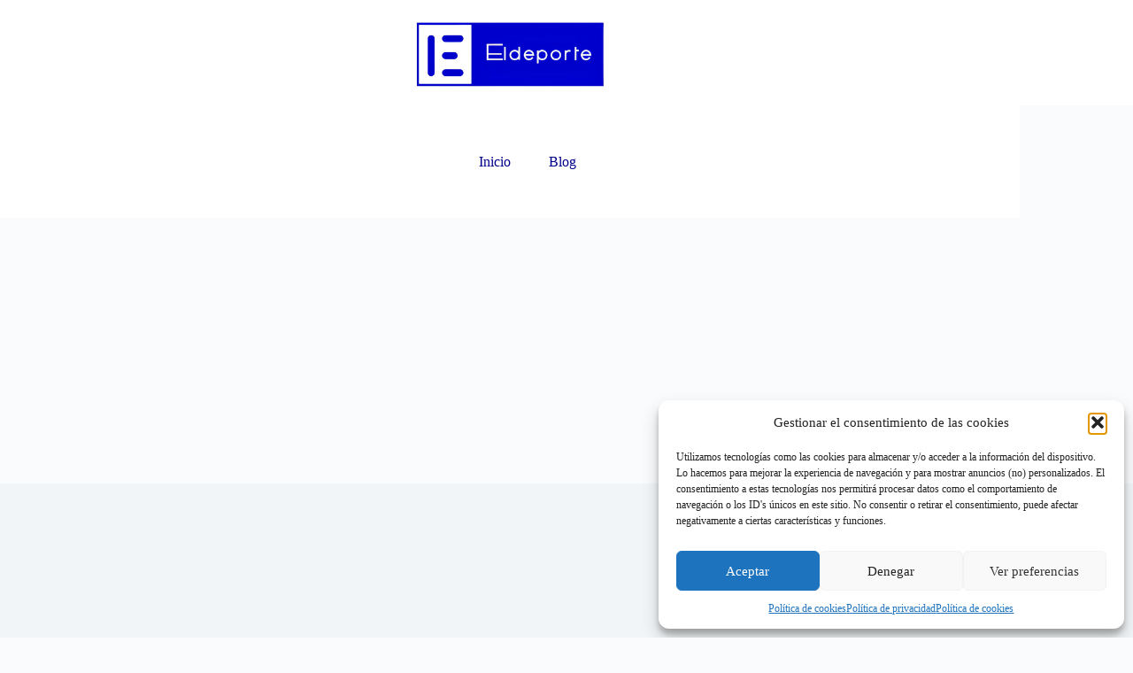

--- FILE ---
content_type: text/html; charset=UTF-8
request_url: https://eldeporte.es/imagenes-dramaticas-altamirano-sufre-un-ataque-epileptico-en-el-campo-y-suspenden-el-estudiantes-boca/
body_size: 18441
content:
<!doctype html>
<html dir="ltr" lang="es" prefix="og: https://ogp.me/ns#">
<head>
	
	<meta charset="UTF-8">
	<meta name="viewport" content="width=device-width, initial-scale=1, maximum-scale=5, viewport-fit=cover">
	<link rel="profile" href="https://gmpg.org/xfn/11">

	<title>Imágenes dramáticas: Altamirano sufre un ataque epiléptico en el campo y suspenden el Estudiantes-Boca | El deporte</title>
	<style>img:is([sizes="auto" i], [sizes^="auto," i]) { contain-intrinsic-size: 3000px 1500px }</style>
	
		<!-- All in One SEO 4.9.3 - aioseo.com -->
	<meta name="description" content="El encuentro entre Estudiantes de La Plata y Boca Juniors fue suspendido a los 27 minutos de juego tras una descompensación que sufrió el mediocampista chileno Javier Altamirano.Seguir leyendo" />
	<meta name="robots" content="max-image-preview:large" />
	<link rel="canonical" href="https://eldeporte.es/imagenes-dramaticas-altamirano-sufre-un-ataque-epileptico-en-el-campo-y-suspenden-el-estudiantes-boca/" />
	<meta name="generator" content="All in One SEO (AIOSEO) 4.9.3" />
		<meta property="og:locale" content="es_ES" />
		<meta property="og:site_name" content="El deporte | El deporte, opcion y estilo de vida." />
		<meta property="og:type" content="article" />
		<meta property="og:title" content="Imágenes dramáticas: Altamirano sufre un ataque epiléptico en el campo y suspenden el Estudiantes-Boca | El deporte" />
		<meta property="og:description" content="El encuentro entre Estudiantes de La Plata y Boca Juniors fue suspendido a los 27 minutos de juego tras una descompensación que sufrió el mediocampista chileno Javier Altamirano.Seguir leyendo" />
		<meta property="og:url" content="https://eldeporte.es/imagenes-dramaticas-altamirano-sufre-un-ataque-epileptico-en-el-campo-y-suspenden-el-estudiantes-boca/" />
		<meta property="og:image" content="https://eldeporte.es/wp-content/uploads/2022/04/zyro-image-1.jpg" />
		<meta property="og:image:secure_url" content="https://eldeporte.es/wp-content/uploads/2022/04/zyro-image-1.jpg" />
		<meta property="article:published_time" content="2024-03-18T05:08:09+00:00" />
		<meta property="article:modified_time" content="2024-03-18T05:08:09+00:00" />
		<meta name="twitter:card" content="summary" />
		<meta name="twitter:title" content="Imágenes dramáticas: Altamirano sufre un ataque epiléptico en el campo y suspenden el Estudiantes-Boca | El deporte" />
		<meta name="twitter:description" content="El encuentro entre Estudiantes de La Plata y Boca Juniors fue suspendido a los 27 minutos de juego tras una descompensación que sufrió el mediocampista chileno Javier Altamirano.Seguir leyendo" />
		<meta name="twitter:image" content="https://eldeporte.es/wp-content/uploads/2022/04/zyro-image-1.jpg" />
		<script type="application/ld+json" class="aioseo-schema">
			{"@context":"https:\/\/schema.org","@graph":[{"@type":"Article","@id":"https:\/\/eldeporte.es\/imagenes-dramaticas-altamirano-sufre-un-ataque-epileptico-en-el-campo-y-suspenden-el-estudiantes-boca\/#article","name":"Im\u00e1genes dram\u00e1ticas: Altamirano sufre un ataque epil\u00e9ptico en el campo y suspenden el Estudiantes-Boca | El deporte","headline":"Im\u00e1genes dram\u00e1ticas: Altamirano sufre un ataque epil\u00e9ptico en el campo y suspenden el Estudiantes-Boca","author":{"@id":"https:\/\/eldeporte.es\/author\/#author"},"publisher":{"@id":"https:\/\/eldeporte.es\/#organization"},"image":{"@type":"ImageObject","url":"https:\/\/eldeporte.es\/wp-content\/uploads\/2022\/04\/zyro-image-1.jpg","@id":"https:\/\/eldeporte.es\/#articleImage","width":1724,"height":720},"datePublished":"2024-03-18T05:08:09+00:00","dateModified":"2024-03-18T05:08:09+00:00","inLanguage":"es-ES","mainEntityOfPage":{"@id":"https:\/\/eldeporte.es\/imagenes-dramaticas-altamirano-sufre-un-ataque-epileptico-en-el-campo-y-suspenden-el-estudiantes-boca\/#webpage"},"isPartOf":{"@id":"https:\/\/eldeporte.es\/imagenes-dramaticas-altamirano-sufre-un-ataque-epileptico-en-el-campo-y-suspenden-el-estudiantes-boca\/#webpage"},"articleSection":"Deporte con bal\u00f3n, Deportes en equipo"},{"@type":"BreadcrumbList","@id":"https:\/\/eldeporte.es\/imagenes-dramaticas-altamirano-sufre-un-ataque-epileptico-en-el-campo-y-suspenden-el-estudiantes-boca\/#breadcrumblist","itemListElement":[{"@type":"ListItem","@id":"https:\/\/eldeporte.es#listItem","position":1,"name":"Home","item":"https:\/\/eldeporte.es","nextItem":{"@type":"ListItem","@id":"https:\/\/eldeporte.es\/category\/deporte-con-balon\/#listItem","name":"Deporte con bal\u00f3n"}},{"@type":"ListItem","@id":"https:\/\/eldeporte.es\/category\/deporte-con-balon\/#listItem","position":2,"name":"Deporte con bal\u00f3n","item":"https:\/\/eldeporte.es\/category\/deporte-con-balon\/","nextItem":{"@type":"ListItem","@id":"https:\/\/eldeporte.es\/imagenes-dramaticas-altamirano-sufre-un-ataque-epileptico-en-el-campo-y-suspenden-el-estudiantes-boca\/#listItem","name":"Im\u00e1genes dram\u00e1ticas: Altamirano sufre un ataque epil\u00e9ptico en el campo y suspenden el Estudiantes-Boca"},"previousItem":{"@type":"ListItem","@id":"https:\/\/eldeporte.es#listItem","name":"Home"}},{"@type":"ListItem","@id":"https:\/\/eldeporte.es\/imagenes-dramaticas-altamirano-sufre-un-ataque-epileptico-en-el-campo-y-suspenden-el-estudiantes-boca\/#listItem","position":3,"name":"Im\u00e1genes dram\u00e1ticas: Altamirano sufre un ataque epil\u00e9ptico en el campo y suspenden el Estudiantes-Boca","previousItem":{"@type":"ListItem","@id":"https:\/\/eldeporte.es\/category\/deporte-con-balon\/#listItem","name":"Deporte con bal\u00f3n"}}]},{"@type":"Organization","@id":"https:\/\/eldeporte.es\/#organization","name":"El deporte","description":"El deporte, opcion y estilo de vida.","url":"https:\/\/eldeporte.es\/","logo":{"@type":"ImageObject","url":"https:\/\/eldeporte.es\/wp-content\/uploads\/2022\/04\/zyro-image-1.jpg","@id":"https:\/\/eldeporte.es\/imagenes-dramaticas-altamirano-sufre-un-ataque-epileptico-en-el-campo-y-suspenden-el-estudiantes-boca\/#organizationLogo","width":1724,"height":720},"image":{"@id":"https:\/\/eldeporte.es\/imagenes-dramaticas-altamirano-sufre-un-ataque-epileptico-en-el-campo-y-suspenden-el-estudiantes-boca\/#organizationLogo"}},{"@type":"WebPage","@id":"https:\/\/eldeporte.es\/imagenes-dramaticas-altamirano-sufre-un-ataque-epileptico-en-el-campo-y-suspenden-el-estudiantes-boca\/#webpage","url":"https:\/\/eldeporte.es\/imagenes-dramaticas-altamirano-sufre-un-ataque-epileptico-en-el-campo-y-suspenden-el-estudiantes-boca\/","name":"Im\u00e1genes dram\u00e1ticas: Altamirano sufre un ataque epil\u00e9ptico en el campo y suspenden el Estudiantes-Boca | El deporte","description":"El encuentro entre Estudiantes de La Plata y Boca Juniors fue suspendido a los 27 minutos de juego tras una descompensaci\u00f3n que sufri\u00f3 el mediocampista chileno Javier Altamirano.Seguir leyendo","inLanguage":"es-ES","isPartOf":{"@id":"https:\/\/eldeporte.es\/#website"},"breadcrumb":{"@id":"https:\/\/eldeporte.es\/imagenes-dramaticas-altamirano-sufre-un-ataque-epileptico-en-el-campo-y-suspenden-el-estudiantes-boca\/#breadcrumblist"},"author":{"@id":"https:\/\/eldeporte.es\/author\/#author"},"creator":{"@id":"https:\/\/eldeporte.es\/author\/#author"},"datePublished":"2024-03-18T05:08:09+00:00","dateModified":"2024-03-18T05:08:09+00:00"},{"@type":"WebSite","@id":"https:\/\/eldeporte.es\/#website","url":"https:\/\/eldeporte.es\/","name":"El deporte","description":"El deporte, opcion y estilo de vida.","inLanguage":"es-ES","publisher":{"@id":"https:\/\/eldeporte.es\/#organization"}}]}
		</script>
		<!-- All in One SEO -->

<link rel='dns-prefetch' href='//www.googletagmanager.com' />
<link rel='dns-prefetch' href='//fonts.googleapis.com' />
<link rel='dns-prefetch' href='//pagead2.googlesyndication.com' />
<link rel="alternate" type="application/rss+xml" title="El deporte &raquo; Feed" href="https://eldeporte.es/feed/" />
<link rel="alternate" type="application/rss+xml" title="El deporte &raquo; Feed de los comentarios" href="https://eldeporte.es/comments/feed/" />
<link rel="alternate" type="application/rss+xml" title="El deporte &raquo; Comentario Imágenes dramáticas: Altamirano sufre un ataque epiléptico en el campo y suspenden el Estudiantes-Boca del feed" href="https://eldeporte.es/imagenes-dramaticas-altamirano-sufre-un-ataque-epileptico-en-el-campo-y-suspenden-el-estudiantes-boca/feed/" />

<link rel='stylesheet' id='sbi_styles-css' href='https://eldeporte.es/wp-content/plugins/instagram-feed/css/sbi-styles.min.css?ver=6.10.0' media='all' />
<link rel='stylesheet' id='wp-block-library-css' href='https://eldeporte.es/wp-includes/css/dist/block-library/style.min.css?ver=6.8.3' media='all' />
<link rel='stylesheet' id='aioseo/css/src/vue/standalone/blocks/table-of-contents/global.scss-css' href='https://eldeporte.es/wp-content/plugins/all-in-one-seo-pack/dist/Lite/assets/css/table-of-contents/global.e90f6d47.css?ver=4.9.3' media='all' />
<style id='feedzy-rss-feeds-loop-style-inline-css'>
.wp-block-feedzy-rss-feeds-loop{display:grid;gap:24px;grid-template-columns:repeat(1,1fr)}@media(min-width:782px){.wp-block-feedzy-rss-feeds-loop.feedzy-loop-columns-2,.wp-block-feedzy-rss-feeds-loop.feedzy-loop-columns-3,.wp-block-feedzy-rss-feeds-loop.feedzy-loop-columns-4,.wp-block-feedzy-rss-feeds-loop.feedzy-loop-columns-5{grid-template-columns:repeat(2,1fr)}}@media(min-width:960px){.wp-block-feedzy-rss-feeds-loop.feedzy-loop-columns-2{grid-template-columns:repeat(2,1fr)}.wp-block-feedzy-rss-feeds-loop.feedzy-loop-columns-3{grid-template-columns:repeat(3,1fr)}.wp-block-feedzy-rss-feeds-loop.feedzy-loop-columns-4{grid-template-columns:repeat(4,1fr)}.wp-block-feedzy-rss-feeds-loop.feedzy-loop-columns-5{grid-template-columns:repeat(5,1fr)}}.wp-block-feedzy-rss-feeds-loop .wp-block-image.is-style-rounded img{border-radius:9999px}.wp-block-feedzy-rss-feeds-loop .wp-block-image:has(:is(img:not([src]),img[src=""])){display:none}

</style>
<style id='global-styles-inline-css'>
:root{--wp--preset--aspect-ratio--square: 1;--wp--preset--aspect-ratio--4-3: 4/3;--wp--preset--aspect-ratio--3-4: 3/4;--wp--preset--aspect-ratio--3-2: 3/2;--wp--preset--aspect-ratio--2-3: 2/3;--wp--preset--aspect-ratio--16-9: 16/9;--wp--preset--aspect-ratio--9-16: 9/16;--wp--preset--color--black: #000000;--wp--preset--color--cyan-bluish-gray: #abb8c3;--wp--preset--color--white: #ffffff;--wp--preset--color--pale-pink: #f78da7;--wp--preset--color--vivid-red: #cf2e2e;--wp--preset--color--luminous-vivid-orange: #ff6900;--wp--preset--color--luminous-vivid-amber: #fcb900;--wp--preset--color--light-green-cyan: #7bdcb5;--wp--preset--color--vivid-green-cyan: #00d084;--wp--preset--color--pale-cyan-blue: #8ed1fc;--wp--preset--color--vivid-cyan-blue: #0693e3;--wp--preset--color--vivid-purple: #9b51e0;--wp--preset--color--palette-color-1: var(--theme-palette-color-1, #00008B);--wp--preset--color--palette-color-2: var(--theme-palette-color-2, #00008B);--wp--preset--color--palette-color-3: var(--theme-palette-color-3, #000000);--wp--preset--color--palette-color-4: var(--theme-palette-color-4, #00008B);--wp--preset--color--palette-color-5: var(--theme-palette-color-5, #e1e8ed);--wp--preset--color--palette-color-6: var(--theme-palette-color-6, #f2f5f7);--wp--preset--color--palette-color-7: var(--theme-palette-color-7, #FAFBFC);--wp--preset--color--palette-color-8: var(--theme-palette-color-8, #ffffff);--wp--preset--gradient--vivid-cyan-blue-to-vivid-purple: linear-gradient(135deg,rgba(6,147,227,1) 0%,rgb(155,81,224) 100%);--wp--preset--gradient--light-green-cyan-to-vivid-green-cyan: linear-gradient(135deg,rgb(122,220,180) 0%,rgb(0,208,130) 100%);--wp--preset--gradient--luminous-vivid-amber-to-luminous-vivid-orange: linear-gradient(135deg,rgba(252,185,0,1) 0%,rgba(255,105,0,1) 100%);--wp--preset--gradient--luminous-vivid-orange-to-vivid-red: linear-gradient(135deg,rgba(255,105,0,1) 0%,rgb(207,46,46) 100%);--wp--preset--gradient--very-light-gray-to-cyan-bluish-gray: linear-gradient(135deg,rgb(238,238,238) 0%,rgb(169,184,195) 100%);--wp--preset--gradient--cool-to-warm-spectrum: linear-gradient(135deg,rgb(74,234,220) 0%,rgb(151,120,209) 20%,rgb(207,42,186) 40%,rgb(238,44,130) 60%,rgb(251,105,98) 80%,rgb(254,248,76) 100%);--wp--preset--gradient--blush-light-purple: linear-gradient(135deg,rgb(255,206,236) 0%,rgb(152,150,240) 100%);--wp--preset--gradient--blush-bordeaux: linear-gradient(135deg,rgb(254,205,165) 0%,rgb(254,45,45) 50%,rgb(107,0,62) 100%);--wp--preset--gradient--luminous-dusk: linear-gradient(135deg,rgb(255,203,112) 0%,rgb(199,81,192) 50%,rgb(65,88,208) 100%);--wp--preset--gradient--pale-ocean: linear-gradient(135deg,rgb(255,245,203) 0%,rgb(182,227,212) 50%,rgb(51,167,181) 100%);--wp--preset--gradient--electric-grass: linear-gradient(135deg,rgb(202,248,128) 0%,rgb(113,206,126) 100%);--wp--preset--gradient--midnight: linear-gradient(135deg,rgb(2,3,129) 0%,rgb(40,116,252) 100%);--wp--preset--gradient--juicy-peach: linear-gradient(to right, #ffecd2 0%, #fcb69f 100%);--wp--preset--gradient--young-passion: linear-gradient(to right, #ff8177 0%, #ff867a 0%, #ff8c7f 21%, #f99185 52%, #cf556c 78%, #b12a5b 100%);--wp--preset--gradient--true-sunset: linear-gradient(to right, #fa709a 0%, #fee140 100%);--wp--preset--gradient--morpheus-den: linear-gradient(to top, #30cfd0 0%, #330867 100%);--wp--preset--gradient--plum-plate: linear-gradient(135deg, #667eea 0%, #764ba2 100%);--wp--preset--gradient--aqua-splash: linear-gradient(15deg, #13547a 0%, #80d0c7 100%);--wp--preset--gradient--love-kiss: linear-gradient(to top, #ff0844 0%, #ffb199 100%);--wp--preset--gradient--new-retrowave: linear-gradient(to top, #3b41c5 0%, #a981bb 49%, #ffc8a9 100%);--wp--preset--gradient--plum-bath: linear-gradient(to top, #cc208e 0%, #6713d2 100%);--wp--preset--gradient--high-flight: linear-gradient(to right, #0acffe 0%, #495aff 100%);--wp--preset--gradient--teen-party: linear-gradient(-225deg, #FF057C 0%, #8D0B93 50%, #321575 100%);--wp--preset--gradient--fabled-sunset: linear-gradient(-225deg, #231557 0%, #44107A 29%, #FF1361 67%, #FFF800 100%);--wp--preset--gradient--arielle-smile: radial-gradient(circle 248px at center, #16d9e3 0%, #30c7ec 47%, #46aef7 100%);--wp--preset--gradient--itmeo-branding: linear-gradient(180deg, #2af598 0%, #009efd 100%);--wp--preset--gradient--deep-blue: linear-gradient(to right, #6a11cb 0%, #2575fc 100%);--wp--preset--gradient--strong-bliss: linear-gradient(to right, #f78ca0 0%, #f9748f 19%, #fd868c 60%, #fe9a8b 100%);--wp--preset--gradient--sweet-period: linear-gradient(to top, #3f51b1 0%, #5a55ae 13%, #7b5fac 25%, #8f6aae 38%, #a86aa4 50%, #cc6b8e 62%, #f18271 75%, #f3a469 87%, #f7c978 100%);--wp--preset--gradient--purple-division: linear-gradient(to top, #7028e4 0%, #e5b2ca 100%);--wp--preset--gradient--cold-evening: linear-gradient(to top, #0c3483 0%, #a2b6df 100%, #6b8cce 100%, #a2b6df 100%);--wp--preset--gradient--mountain-rock: linear-gradient(to right, #868f96 0%, #596164 100%);--wp--preset--gradient--desert-hump: linear-gradient(to top, #c79081 0%, #dfa579 100%);--wp--preset--gradient--ethernal-constance: linear-gradient(to top, #09203f 0%, #537895 100%);--wp--preset--gradient--happy-memories: linear-gradient(-60deg, #ff5858 0%, #f09819 100%);--wp--preset--gradient--grown-early: linear-gradient(to top, #0ba360 0%, #3cba92 100%);--wp--preset--gradient--morning-salad: linear-gradient(-225deg, #B7F8DB 0%, #50A7C2 100%);--wp--preset--gradient--night-call: linear-gradient(-225deg, #AC32E4 0%, #7918F2 48%, #4801FF 100%);--wp--preset--gradient--mind-crawl: linear-gradient(-225deg, #473B7B 0%, #3584A7 51%, #30D2BE 100%);--wp--preset--gradient--angel-care: linear-gradient(-225deg, #FFE29F 0%, #FFA99F 48%, #FF719A 100%);--wp--preset--gradient--juicy-cake: linear-gradient(to top, #e14fad 0%, #f9d423 100%);--wp--preset--gradient--rich-metal: linear-gradient(to right, #d7d2cc 0%, #304352 100%);--wp--preset--gradient--mole-hall: linear-gradient(-20deg, #616161 0%, #9bc5c3 100%);--wp--preset--gradient--cloudy-knoxville: linear-gradient(120deg, #fdfbfb 0%, #ebedee 100%);--wp--preset--gradient--soft-grass: linear-gradient(to top, #c1dfc4 0%, #deecdd 100%);--wp--preset--gradient--saint-petersburg: linear-gradient(135deg, #f5f7fa 0%, #c3cfe2 100%);--wp--preset--gradient--everlasting-sky: linear-gradient(135deg, #fdfcfb 0%, #e2d1c3 100%);--wp--preset--gradient--kind-steel: linear-gradient(-20deg, #e9defa 0%, #fbfcdb 100%);--wp--preset--gradient--over-sun: linear-gradient(60deg, #abecd6 0%, #fbed96 100%);--wp--preset--gradient--premium-white: linear-gradient(to top, #d5d4d0 0%, #d5d4d0 1%, #eeeeec 31%, #efeeec 75%, #e9e9e7 100%);--wp--preset--gradient--clean-mirror: linear-gradient(45deg, #93a5cf 0%, #e4efe9 100%);--wp--preset--gradient--wild-apple: linear-gradient(to top, #d299c2 0%, #fef9d7 100%);--wp--preset--gradient--snow-again: linear-gradient(to top, #e6e9f0 0%, #eef1f5 100%);--wp--preset--gradient--confident-cloud: linear-gradient(to top, #dad4ec 0%, #dad4ec 1%, #f3e7e9 100%);--wp--preset--gradient--glass-water: linear-gradient(to top, #dfe9f3 0%, white 100%);--wp--preset--gradient--perfect-white: linear-gradient(-225deg, #E3FDF5 0%, #FFE6FA 100%);--wp--preset--font-size--small: 13px;--wp--preset--font-size--medium: 20px;--wp--preset--font-size--large: clamp(22px, 1.375rem + ((1vw - 3.2px) * 0.625), 30px);--wp--preset--font-size--x-large: clamp(30px, 1.875rem + ((1vw - 3.2px) * 1.563), 50px);--wp--preset--font-size--xx-large: clamp(45px, 2.813rem + ((1vw - 3.2px) * 2.734), 80px);--wp--preset--spacing--20: 0.44rem;--wp--preset--spacing--30: 0.67rem;--wp--preset--spacing--40: 1rem;--wp--preset--spacing--50: 1.5rem;--wp--preset--spacing--60: 2.25rem;--wp--preset--spacing--70: 3.38rem;--wp--preset--spacing--80: 5.06rem;--wp--preset--shadow--natural: 6px 6px 9px rgba(0, 0, 0, 0.2);--wp--preset--shadow--deep: 12px 12px 50px rgba(0, 0, 0, 0.4);--wp--preset--shadow--sharp: 6px 6px 0px rgba(0, 0, 0, 0.2);--wp--preset--shadow--outlined: 6px 6px 0px -3px rgba(255, 255, 255, 1), 6px 6px rgba(0, 0, 0, 1);--wp--preset--shadow--crisp: 6px 6px 0px rgba(0, 0, 0, 1);}:root { --wp--style--global--content-size: var(--theme-block-max-width);--wp--style--global--wide-size: var(--theme-block-wide-max-width); }:where(body) { margin: 0; }.wp-site-blocks > .alignleft { float: left; margin-right: 2em; }.wp-site-blocks > .alignright { float: right; margin-left: 2em; }.wp-site-blocks > .aligncenter { justify-content: center; margin-left: auto; margin-right: auto; }:where(.wp-site-blocks) > * { margin-block-start: var(--theme-content-spacing); margin-block-end: 0; }:where(.wp-site-blocks) > :first-child { margin-block-start: 0; }:where(.wp-site-blocks) > :last-child { margin-block-end: 0; }:root { --wp--style--block-gap: var(--theme-content-spacing); }:root :where(.is-layout-flow) > :first-child{margin-block-start: 0;}:root :where(.is-layout-flow) > :last-child{margin-block-end: 0;}:root :where(.is-layout-flow) > *{margin-block-start: var(--theme-content-spacing);margin-block-end: 0;}:root :where(.is-layout-constrained) > :first-child{margin-block-start: 0;}:root :where(.is-layout-constrained) > :last-child{margin-block-end: 0;}:root :where(.is-layout-constrained) > *{margin-block-start: var(--theme-content-spacing);margin-block-end: 0;}:root :where(.is-layout-flex){gap: var(--theme-content-spacing);}:root :where(.is-layout-grid){gap: var(--theme-content-spacing);}.is-layout-flow > .alignleft{float: left;margin-inline-start: 0;margin-inline-end: 2em;}.is-layout-flow > .alignright{float: right;margin-inline-start: 2em;margin-inline-end: 0;}.is-layout-flow > .aligncenter{margin-left: auto !important;margin-right: auto !important;}.is-layout-constrained > .alignleft{float: left;margin-inline-start: 0;margin-inline-end: 2em;}.is-layout-constrained > .alignright{float: right;margin-inline-start: 2em;margin-inline-end: 0;}.is-layout-constrained > .aligncenter{margin-left: auto !important;margin-right: auto !important;}.is-layout-constrained > :where(:not(.alignleft):not(.alignright):not(.alignfull)){max-width: var(--wp--style--global--content-size);margin-left: auto !important;margin-right: auto !important;}.is-layout-constrained > .alignwide{max-width: var(--wp--style--global--wide-size);}body .is-layout-flex{display: flex;}.is-layout-flex{flex-wrap: wrap;align-items: center;}.is-layout-flex > :is(*, div){margin: 0;}body .is-layout-grid{display: grid;}.is-layout-grid > :is(*, div){margin: 0;}body{padding-top: 0px;padding-right: 0px;padding-bottom: 0px;padding-left: 0px;}.has-black-color{color: var(--wp--preset--color--black) !important;}.has-cyan-bluish-gray-color{color: var(--wp--preset--color--cyan-bluish-gray) !important;}.has-white-color{color: var(--wp--preset--color--white) !important;}.has-pale-pink-color{color: var(--wp--preset--color--pale-pink) !important;}.has-vivid-red-color{color: var(--wp--preset--color--vivid-red) !important;}.has-luminous-vivid-orange-color{color: var(--wp--preset--color--luminous-vivid-orange) !important;}.has-luminous-vivid-amber-color{color: var(--wp--preset--color--luminous-vivid-amber) !important;}.has-light-green-cyan-color{color: var(--wp--preset--color--light-green-cyan) !important;}.has-vivid-green-cyan-color{color: var(--wp--preset--color--vivid-green-cyan) !important;}.has-pale-cyan-blue-color{color: var(--wp--preset--color--pale-cyan-blue) !important;}.has-vivid-cyan-blue-color{color: var(--wp--preset--color--vivid-cyan-blue) !important;}.has-vivid-purple-color{color: var(--wp--preset--color--vivid-purple) !important;}.has-palette-color-1-color{color: var(--wp--preset--color--palette-color-1) !important;}.has-palette-color-2-color{color: var(--wp--preset--color--palette-color-2) !important;}.has-palette-color-3-color{color: var(--wp--preset--color--palette-color-3) !important;}.has-palette-color-4-color{color: var(--wp--preset--color--palette-color-4) !important;}.has-palette-color-5-color{color: var(--wp--preset--color--palette-color-5) !important;}.has-palette-color-6-color{color: var(--wp--preset--color--palette-color-6) !important;}.has-palette-color-7-color{color: var(--wp--preset--color--palette-color-7) !important;}.has-palette-color-8-color{color: var(--wp--preset--color--palette-color-8) !important;}.has-black-background-color{background-color: var(--wp--preset--color--black) !important;}.has-cyan-bluish-gray-background-color{background-color: var(--wp--preset--color--cyan-bluish-gray) !important;}.has-white-background-color{background-color: var(--wp--preset--color--white) !important;}.has-pale-pink-background-color{background-color: var(--wp--preset--color--pale-pink) !important;}.has-vivid-red-background-color{background-color: var(--wp--preset--color--vivid-red) !important;}.has-luminous-vivid-orange-background-color{background-color: var(--wp--preset--color--luminous-vivid-orange) !important;}.has-luminous-vivid-amber-background-color{background-color: var(--wp--preset--color--luminous-vivid-amber) !important;}.has-light-green-cyan-background-color{background-color: var(--wp--preset--color--light-green-cyan) !important;}.has-vivid-green-cyan-background-color{background-color: var(--wp--preset--color--vivid-green-cyan) !important;}.has-pale-cyan-blue-background-color{background-color: var(--wp--preset--color--pale-cyan-blue) !important;}.has-vivid-cyan-blue-background-color{background-color: var(--wp--preset--color--vivid-cyan-blue) !important;}.has-vivid-purple-background-color{background-color: var(--wp--preset--color--vivid-purple) !important;}.has-palette-color-1-background-color{background-color: var(--wp--preset--color--palette-color-1) !important;}.has-palette-color-2-background-color{background-color: var(--wp--preset--color--palette-color-2) !important;}.has-palette-color-3-background-color{background-color: var(--wp--preset--color--palette-color-3) !important;}.has-palette-color-4-background-color{background-color: var(--wp--preset--color--palette-color-4) !important;}.has-palette-color-5-background-color{background-color: var(--wp--preset--color--palette-color-5) !important;}.has-palette-color-6-background-color{background-color: var(--wp--preset--color--palette-color-6) !important;}.has-palette-color-7-background-color{background-color: var(--wp--preset--color--palette-color-7) !important;}.has-palette-color-8-background-color{background-color: var(--wp--preset--color--palette-color-8) !important;}.has-black-border-color{border-color: var(--wp--preset--color--black) !important;}.has-cyan-bluish-gray-border-color{border-color: var(--wp--preset--color--cyan-bluish-gray) !important;}.has-white-border-color{border-color: var(--wp--preset--color--white) !important;}.has-pale-pink-border-color{border-color: var(--wp--preset--color--pale-pink) !important;}.has-vivid-red-border-color{border-color: var(--wp--preset--color--vivid-red) !important;}.has-luminous-vivid-orange-border-color{border-color: var(--wp--preset--color--luminous-vivid-orange) !important;}.has-luminous-vivid-amber-border-color{border-color: var(--wp--preset--color--luminous-vivid-amber) !important;}.has-light-green-cyan-border-color{border-color: var(--wp--preset--color--light-green-cyan) !important;}.has-vivid-green-cyan-border-color{border-color: var(--wp--preset--color--vivid-green-cyan) !important;}.has-pale-cyan-blue-border-color{border-color: var(--wp--preset--color--pale-cyan-blue) !important;}.has-vivid-cyan-blue-border-color{border-color: var(--wp--preset--color--vivid-cyan-blue) !important;}.has-vivid-purple-border-color{border-color: var(--wp--preset--color--vivid-purple) !important;}.has-palette-color-1-border-color{border-color: var(--wp--preset--color--palette-color-1) !important;}.has-palette-color-2-border-color{border-color: var(--wp--preset--color--palette-color-2) !important;}.has-palette-color-3-border-color{border-color: var(--wp--preset--color--palette-color-3) !important;}.has-palette-color-4-border-color{border-color: var(--wp--preset--color--palette-color-4) !important;}.has-palette-color-5-border-color{border-color: var(--wp--preset--color--palette-color-5) !important;}.has-palette-color-6-border-color{border-color: var(--wp--preset--color--palette-color-6) !important;}.has-palette-color-7-border-color{border-color: var(--wp--preset--color--palette-color-7) !important;}.has-palette-color-8-border-color{border-color: var(--wp--preset--color--palette-color-8) !important;}.has-vivid-cyan-blue-to-vivid-purple-gradient-background{background: var(--wp--preset--gradient--vivid-cyan-blue-to-vivid-purple) !important;}.has-light-green-cyan-to-vivid-green-cyan-gradient-background{background: var(--wp--preset--gradient--light-green-cyan-to-vivid-green-cyan) !important;}.has-luminous-vivid-amber-to-luminous-vivid-orange-gradient-background{background: var(--wp--preset--gradient--luminous-vivid-amber-to-luminous-vivid-orange) !important;}.has-luminous-vivid-orange-to-vivid-red-gradient-background{background: var(--wp--preset--gradient--luminous-vivid-orange-to-vivid-red) !important;}.has-very-light-gray-to-cyan-bluish-gray-gradient-background{background: var(--wp--preset--gradient--very-light-gray-to-cyan-bluish-gray) !important;}.has-cool-to-warm-spectrum-gradient-background{background: var(--wp--preset--gradient--cool-to-warm-spectrum) !important;}.has-blush-light-purple-gradient-background{background: var(--wp--preset--gradient--blush-light-purple) !important;}.has-blush-bordeaux-gradient-background{background: var(--wp--preset--gradient--blush-bordeaux) !important;}.has-luminous-dusk-gradient-background{background: var(--wp--preset--gradient--luminous-dusk) !important;}.has-pale-ocean-gradient-background{background: var(--wp--preset--gradient--pale-ocean) !important;}.has-electric-grass-gradient-background{background: var(--wp--preset--gradient--electric-grass) !important;}.has-midnight-gradient-background{background: var(--wp--preset--gradient--midnight) !important;}.has-juicy-peach-gradient-background{background: var(--wp--preset--gradient--juicy-peach) !important;}.has-young-passion-gradient-background{background: var(--wp--preset--gradient--young-passion) !important;}.has-true-sunset-gradient-background{background: var(--wp--preset--gradient--true-sunset) !important;}.has-morpheus-den-gradient-background{background: var(--wp--preset--gradient--morpheus-den) !important;}.has-plum-plate-gradient-background{background: var(--wp--preset--gradient--plum-plate) !important;}.has-aqua-splash-gradient-background{background: var(--wp--preset--gradient--aqua-splash) !important;}.has-love-kiss-gradient-background{background: var(--wp--preset--gradient--love-kiss) !important;}.has-new-retrowave-gradient-background{background: var(--wp--preset--gradient--new-retrowave) !important;}.has-plum-bath-gradient-background{background: var(--wp--preset--gradient--plum-bath) !important;}.has-high-flight-gradient-background{background: var(--wp--preset--gradient--high-flight) !important;}.has-teen-party-gradient-background{background: var(--wp--preset--gradient--teen-party) !important;}.has-fabled-sunset-gradient-background{background: var(--wp--preset--gradient--fabled-sunset) !important;}.has-arielle-smile-gradient-background{background: var(--wp--preset--gradient--arielle-smile) !important;}.has-itmeo-branding-gradient-background{background: var(--wp--preset--gradient--itmeo-branding) !important;}.has-deep-blue-gradient-background{background: var(--wp--preset--gradient--deep-blue) !important;}.has-strong-bliss-gradient-background{background: var(--wp--preset--gradient--strong-bliss) !important;}.has-sweet-period-gradient-background{background: var(--wp--preset--gradient--sweet-period) !important;}.has-purple-division-gradient-background{background: var(--wp--preset--gradient--purple-division) !important;}.has-cold-evening-gradient-background{background: var(--wp--preset--gradient--cold-evening) !important;}.has-mountain-rock-gradient-background{background: var(--wp--preset--gradient--mountain-rock) !important;}.has-desert-hump-gradient-background{background: var(--wp--preset--gradient--desert-hump) !important;}.has-ethernal-constance-gradient-background{background: var(--wp--preset--gradient--ethernal-constance) !important;}.has-happy-memories-gradient-background{background: var(--wp--preset--gradient--happy-memories) !important;}.has-grown-early-gradient-background{background: var(--wp--preset--gradient--grown-early) !important;}.has-morning-salad-gradient-background{background: var(--wp--preset--gradient--morning-salad) !important;}.has-night-call-gradient-background{background: var(--wp--preset--gradient--night-call) !important;}.has-mind-crawl-gradient-background{background: var(--wp--preset--gradient--mind-crawl) !important;}.has-angel-care-gradient-background{background: var(--wp--preset--gradient--angel-care) !important;}.has-juicy-cake-gradient-background{background: var(--wp--preset--gradient--juicy-cake) !important;}.has-rich-metal-gradient-background{background: var(--wp--preset--gradient--rich-metal) !important;}.has-mole-hall-gradient-background{background: var(--wp--preset--gradient--mole-hall) !important;}.has-cloudy-knoxville-gradient-background{background: var(--wp--preset--gradient--cloudy-knoxville) !important;}.has-soft-grass-gradient-background{background: var(--wp--preset--gradient--soft-grass) !important;}.has-saint-petersburg-gradient-background{background: var(--wp--preset--gradient--saint-petersburg) !important;}.has-everlasting-sky-gradient-background{background: var(--wp--preset--gradient--everlasting-sky) !important;}.has-kind-steel-gradient-background{background: var(--wp--preset--gradient--kind-steel) !important;}.has-over-sun-gradient-background{background: var(--wp--preset--gradient--over-sun) !important;}.has-premium-white-gradient-background{background: var(--wp--preset--gradient--premium-white) !important;}.has-clean-mirror-gradient-background{background: var(--wp--preset--gradient--clean-mirror) !important;}.has-wild-apple-gradient-background{background: var(--wp--preset--gradient--wild-apple) !important;}.has-snow-again-gradient-background{background: var(--wp--preset--gradient--snow-again) !important;}.has-confident-cloud-gradient-background{background: var(--wp--preset--gradient--confident-cloud) !important;}.has-glass-water-gradient-background{background: var(--wp--preset--gradient--glass-water) !important;}.has-perfect-white-gradient-background{background: var(--wp--preset--gradient--perfect-white) !important;}.has-small-font-size{font-size: var(--wp--preset--font-size--small) !important;}.has-medium-font-size{font-size: var(--wp--preset--font-size--medium) !important;}.has-large-font-size{font-size: var(--wp--preset--font-size--large) !important;}.has-x-large-font-size{font-size: var(--wp--preset--font-size--x-large) !important;}.has-xx-large-font-size{font-size: var(--wp--preset--font-size--xx-large) !important;}
:root :where(.wp-block-pullquote){font-size: clamp(0.984em, 0.984rem + ((1vw - 0.2em) * 0.645), 1.5em);line-height: 1.6;}
</style>
<link rel='stylesheet' id='cmplz-general-css' href='https://eldeporte.es/wp-content/plugins/complianz-gdpr/assets/css/cookieblocker.min.css?ver=1765990184' media='all' />
<link rel='stylesheet' id='blocksy-fonts-font-source-google-css' href='https://fonts.googleapis.com/css2?family=Walter%20Turncoat:wght@400&#038;display=swap' media='all' />
<link rel='stylesheet' id='ct-main-styles-css' href='https://eldeporte.es/wp-content/themes/blocksy/static/bundle/main.min.css?ver=2.1.25' media='all' />
<link rel='stylesheet' id='ct-page-title-styles-css' href='https://eldeporte.es/wp-content/themes/blocksy/static/bundle/page-title.min.css?ver=2.1.25' media='all' />
<link rel='stylesheet' id='ct-sidebar-styles-css' href='https://eldeporte.es/wp-content/themes/blocksy/static/bundle/sidebar.min.css?ver=2.1.25' media='all' />
<link rel='stylesheet' id='ct-comments-styles-css' href='https://eldeporte.es/wp-content/themes/blocksy/static/bundle/comments.min.css?ver=2.1.25' media='all' />

<!-- Fragmento de código de la etiqueta de Google (gtag.js) añadida por Site Kit -->
<!-- Fragmento de código de Google Analytics añadido por Site Kit -->
<script src="https://www.googletagmanager.com/gtag/js?id=GT-NFDHWJ7" id="google_gtagjs-js" async></script>
<script id="google_gtagjs-js-after">
window.dataLayer = window.dataLayer || [];function gtag(){dataLayer.push(arguments);}
gtag("set","linker",{"domains":["eldeporte.es"]});
gtag("js", new Date());
gtag("set", "developer_id.dZTNiMT", true);
gtag("config", "GT-NFDHWJ7");
</script>
<link rel="https://api.w.org/" href="https://eldeporte.es/wp-json/" /><link rel="alternate" title="JSON" type="application/json" href="https://eldeporte.es/wp-json/wp/v2/posts/34802" /><link rel="EditURI" type="application/rsd+xml" title="RSD" href="https://eldeporte.es/xmlrpc.php?rsd" />
<meta name="generator" content="WordPress 6.8.3" />
<link rel='shortlink' href='https://eldeporte.es/?p=34802' />
<link rel="alternate" title="oEmbed (JSON)" type="application/json+oembed" href="https://eldeporte.es/wp-json/oembed/1.0/embed?url=https%3A%2F%2Feldeporte.es%2Fimagenes-dramaticas-altamirano-sufre-un-ataque-epileptico-en-el-campo-y-suspenden-el-estudiantes-boca%2F" />
<link rel="alternate" title="oEmbed (XML)" type="text/xml+oembed" href="https://eldeporte.es/wp-json/oembed/1.0/embed?url=https%3A%2F%2Feldeporte.es%2Fimagenes-dramaticas-altamirano-sufre-un-ataque-epileptico-en-el-campo-y-suspenden-el-estudiantes-boca%2F&#038;format=xml" />
<style type="text/css">
.feedzy-rss-link-icon:after {
	content: url("https://eldeporte.es/wp-content/plugins/feedzy-rss-feeds/img/external-link.png");
	margin-left: 3px;
}
</style>
		<meta name="generator" content="Site Kit by Google 1.170.0" />			<style>.cmplz-hidden {
					display: none !important;
				}</style><noscript><link rel='stylesheet' href='https://eldeporte.es/wp-content/themes/blocksy/static/bundle/no-scripts.min.css' type='text/css'></noscript>
<style id="ct-main-styles-inline-css">[data-header*="type-1"] .ct-header [data-id="logo"] .site-logo-container {--logo-max-height:95px;} [data-header*="type-1"] .ct-header [data-id="logo"] .site-title {--theme-font-weight:700;--theme-font-size:25px;--theme-line-height:1.5;--theme-link-initial-color:#2a2aed;} [data-header*="type-1"] .ct-header [data-id="logo"] {--margin:12px !important;} [data-header*="type-1"] .ct-header [data-id="menu"] {--menu-items-spacing:43px;} [data-header*="type-1"] .ct-header [data-id="menu"] > ul > li > a {--theme-font-weight:700;--theme-text-transform:uppercase;--theme-font-size:12px;--theme-line-height:1.3;--theme-link-initial-color:var(--color);} [data-header*="type-1"] .ct-header [data-id="menu"] .sub-menu .ct-menu-link {--theme-link-initial-color:#ffffff;--theme-font-weight:500;--theme-font-size:12px;} [data-header*="type-1"] .ct-header [data-id="menu"] .sub-menu {--dropdown-divider:1px dashed rgba(255, 255, 255, 0.1);--theme-box-shadow:0px 10px 20px rgba(41, 51, 61, 0.1);--theme-border-radius:0px 0px 2px 2px;} [data-header*="type-1"] .ct-header [data-row*="middle"] {--height:127px;--row-padding:0px 35px;--theme-border-top:none;--theme-border-bottom:none;--theme-box-shadow:none;} [data-header*="type-1"] .ct-header [data-row*="middle"] > div {background-color:#ffffff;background-image:none;--theme-border-top:none;--theme-border-bottom:none;} [data-header*="type-1"] [data-id="mobile-menu"] {--theme-font-weight:700;--theme-font-size:20px;--theme-link-initial-color:#ffffff;--mobile-menu-divider:none;} [data-header*="type-1"] #offcanvas {--theme-box-shadow:0px 0px 70px rgba(0, 0, 0, 0.35);--side-panel-width:500px;--panel-content-height:100%;} [data-header*="type-1"] #offcanvas .ct-panel-inner {background-color:rgba(18, 21, 25, 0.98);} [data-header*="type-1"] .ct-header [data-row*="top"] {--height:50px;background-color:var(--theme-palette-color-8);background-image:none;--theme-border-top:none;--theme-border-bottom:none;--theme-box-shadow:none;} [data-header*="type-1"] .ct-header [data-row*="top"] > div {--theme-border-top:none;--theme-border-bottom:none;} [data-header*="type-1"] [data-id="trigger"] {--theme-icon-size:18px;} [data-header*="type-1"] {--header-height:177px;} [data-header*="type-1"] .ct-header {background-image:none;} [data-footer*="type-1"] .ct-footer [data-row*="bottom"] > div {--container-spacing:25px;--theme-border:none;--theme-border-top:none;--theme-border-bottom:none;--grid-template-columns:repeat(2, 1fr);} [data-footer*="type-1"] .ct-footer [data-row*="bottom"] .widget-title {--theme-font-size:16px;} [data-footer*="type-1"] .ct-footer [data-row*="bottom"] {--theme-border-top:none;--theme-border-bottom:none;background-color:transparent;} [data-footer*="type-1"] [data-id="copyright"] {--theme-font-weight:400;--theme-font-size:15px;--theme-line-height:1.3;} [data-footer*="type-1"] .ct-footer [data-id="menu"] ul {--theme-font-weight:700;--theme-text-transform:uppercase;--theme-font-size:12px;--theme-line-height:1.3;} [data-footer*="type-1"] .ct-footer [data-id="menu"] > ul > li > a {--theme-link-initial-color:var(--theme-text-color);} [data-footer*="type-1"] .ct-footer {background-color:var(--theme-palette-color-6);}:root {--theme-font-family:var(--theme-font-stack-default);--theme-font-weight:400;--theme-text-transform:none;--theme-text-decoration:none;--theme-font-size:16px;--theme-line-height:1.65;--theme-letter-spacing:0em;--theme-button-font-weight:500;--theme-button-font-size:15px;--has-classic-forms:var(--true);--has-modern-forms:var(--false);--theme-form-field-border-initial-color:var(--theme-border-color);--theme-form-field-border-focus-color:var(--theme-palette-color-1);--theme-form-selection-field-initial-color:var(--theme-border-color);--theme-form-selection-field-active-color:var(--theme-palette-color-1);--theme-palette-color-1:#00008B;--theme-palette-color-2:#00008B;--theme-palette-color-3:#000000;--theme-palette-color-4:#00008B;--theme-palette-color-5:#e1e8ed;--theme-palette-color-6:#f2f5f7;--theme-palette-color-7:#FAFBFC;--theme-palette-color-8:#ffffff;--theme-text-color:var(--theme-palette-color-3);--theme-link-initial-color:var(--theme-palette-color-1);--theme-link-hover-color:var(--theme-palette-color-2);--theme-selection-text-color:#ffffff;--theme-selection-background-color:var(--theme-palette-color-1);--theme-border-color:var(--theme-palette-color-5);--theme-headings-color:var(--theme-palette-color-4);--theme-content-spacing:1.5em;--theme-button-min-height:40px;--theme-button-shadow:none;--theme-button-transform:none;--theme-button-text-initial-color:#ffffff;--theme-button-text-hover-color:#ffffff;--theme-button-background-initial-color:var(--theme-palette-color-1);--theme-button-background-hover-color:var(--theme-palette-color-2);--theme-button-border:none;--theme-button-padding:5px 20px;--theme-normal-container-max-width:1310px;--theme-content-vertical-spacing:51px;--theme-container-edge-spacing:90vw;--theme-narrow-container-max-width:600px;--theme-wide-offset:163px;}h1 {--theme-font-weight:700;--theme-font-size:40px;--theme-line-height:1.5;}h2 {--theme-font-weight:700;--theme-font-size:35px;--theme-line-height:1.5;}h3 {--theme-font-weight:700;--theme-font-size:30px;--theme-line-height:1.5;}h4 {--theme-font-weight:700;--theme-font-size:25px;--theme-line-height:1.5;}h5 {--theme-font-weight:700;--theme-font-size:20px;--theme-line-height:1.5;}h6 {--theme-font-weight:700;--theme-font-size:16px;--theme-line-height:1.5;}.wp-block-pullquote {--theme-font-family:Georgia;--theme-font-weight:600;--theme-font-size:25px;}pre, code, samp, kbd {--theme-font-family:monospace;--theme-font-weight:400;--theme-font-size:16px;}figcaption {--theme-font-size:14px;}.ct-sidebar .widget-title {--theme-font-size:20px;}.ct-breadcrumbs {--theme-font-weight:600;--theme-text-transform:uppercase;--theme-font-size:12px;}body {background-color:var(--theme-palette-color-7);background-image:none;} [data-prefix="single_blog_post"] .entry-header .page-title {--theme-font-size:30px;} [data-prefix="single_blog_post"] .entry-header .entry-meta {--theme-font-weight:600;--theme-text-transform:uppercase;--theme-font-size:12px;--theme-line-height:1.3;} [data-prefix="single_blog_post"] .hero-section[data-type="type-2"] {background-color:var(--theme-palette-color-6);background-image:none;--container-padding:50px 0px;} [data-prefix="blog"] .entry-header .page-title {--theme-font-family:'Walter Turncoat', Sans-Serif;--theme-font-weight:400;--theme-font-size:28px;--theme-heading-color:#ffffff;} [data-prefix="blog"] .entry-header .entry-meta {--theme-font-weight:600;--theme-text-transform:uppercase;--theme-font-size:12px;--theme-line-height:1.3;} [data-prefix="blog"] .entry-header .page-description {--theme-text-color:#2b0548;} [data-prefix="blog"] .hero-section[data-type="type-2"] {--min-height:155px;background-color:rgba(89, 130, 51, 0.01);background-image:none;--container-padding:50px 0px;} [data-prefix="blog"] .hero-section[data-type="type-2"] > figure .ct-media-container:after {background-color:rgba(0, 0, 0, 0.52);} [data-prefix="categories"] .entry-header .page-title {--theme-font-size:30px;} [data-prefix="categories"] .entry-header .entry-meta {--theme-font-weight:600;--theme-text-transform:uppercase;--theme-font-size:12px;--theme-line-height:1.3;} [data-prefix="search"] .entry-header .page-title {--theme-font-size:30px;} [data-prefix="search"] .entry-header .entry-meta {--theme-font-weight:600;--theme-text-transform:uppercase;--theme-font-size:12px;--theme-line-height:1.3;} [data-prefix="author"] .entry-header .page-title {--theme-font-size:30px;} [data-prefix="author"] .entry-header .entry-meta {--theme-font-weight:600;--theme-text-transform:uppercase;--theme-font-size:12px;--theme-line-height:1.3;} [data-prefix="author"] .hero-section[data-type="type-2"] {background-color:var(--theme-palette-color-6);background-image:none;--container-padding:50px 0px;} [data-prefix="single_page"] .entry-header .page-title {--theme-font-size:30px;} [data-prefix="single_page"] .entry-header .entry-meta {--theme-font-weight:600;--theme-text-transform:uppercase;--theme-font-size:12px;--theme-line-height:1.3;} [data-prefix="feedzy_imports_single"] .entry-header .page-title {--theme-font-size:30px;} [data-prefix="feedzy_imports_single"] .entry-header .entry-meta {--theme-font-weight:600;--theme-text-transform:uppercase;--theme-font-size:12px;--theme-line-height:1.3;} [data-prefix="feedzy_imports_archive"] .entry-header .page-title {--theme-font-size:30px;} [data-prefix="feedzy_imports_archive"] .entry-header .entry-meta {--theme-font-weight:600;--theme-text-transform:uppercase;--theme-font-size:12px;--theme-line-height:1.3;} [data-prefix="feedzy_categories_single"] .entry-header .page-title {--theme-font-size:30px;} [data-prefix="feedzy_categories_single"] .entry-header .entry-meta {--theme-font-weight:600;--theme-text-transform:uppercase;--theme-font-size:12px;--theme-line-height:1.3;} [data-prefix="feedzy_categories_archive"] .entry-header .page-title {--theme-font-size:30px;} [data-prefix="feedzy_categories_archive"] .entry-header .entry-meta {--theme-font-weight:600;--theme-text-transform:uppercase;--theme-font-size:12px;--theme-line-height:1.3;} [data-prefix="blog"] .entries {--grid-template-columns:repeat(2, minmax(0, 1fr));} [data-prefix="blog"] .entry-card .entry-title {--theme-font-size:20px;--theme-line-height:1.3;} [data-prefix="blog"] .entry-card .entry-meta {--theme-font-weight:600;--theme-text-transform:uppercase;--theme-font-size:12px;} [data-prefix="blog"] .entry-card {background-color:var(--theme-palette-color-8);--theme-box-shadow:0px 12px 18px -6px rgba(34, 56, 101, 0.04);} [data-prefix="blog"] [data-archive="default"] .card-content .entry-meta[data-id="0zIh3h"] {--card-element-spacing:15px;} [data-prefix="blog"] [data-archive="default"] .card-content .ct-media-container {--card-element-spacing:30px;} [data-prefix="blog"] [data-archive="default"] .card-content .entry-meta[data-id="AYKOog"] {--card-element-spacing:15px;} [data-prefix="categories"] .entries {--grid-template-columns:repeat(3, minmax(0, 1fr));} [data-prefix="categories"] .entry-card .entry-title {--theme-font-size:20px;--theme-line-height:1.3;} [data-prefix="categories"] .entry-card .entry-meta {--theme-font-weight:600;--theme-text-transform:uppercase;--theme-font-size:12px;} [data-prefix="categories"] .entry-card {background-color:var(--theme-palette-color-8);--theme-box-shadow:0px 12px 18px -6px rgba(34, 56, 101, 0.04);} [data-prefix="author"] .entries {--grid-template-columns:repeat(3, minmax(0, 1fr));} [data-prefix="author"] .entry-card .entry-title {--theme-font-size:20px;--theme-line-height:1.3;} [data-prefix="author"] .entry-card .entry-meta {--theme-font-weight:600;--theme-text-transform:uppercase;--theme-font-size:12px;} [data-prefix="author"] .entry-card {background-color:var(--theme-palette-color-8);--theme-box-shadow:0px 12px 18px -6px rgba(34, 56, 101, 0.04);} [data-prefix="search"] .entries {--grid-template-columns:repeat(3, minmax(0, 1fr));} [data-prefix="search"] .entry-card .entry-title {--theme-font-size:20px;--theme-line-height:1.3;} [data-prefix="search"] .entry-card .entry-meta {--theme-font-weight:600;--theme-text-transform:uppercase;--theme-font-size:12px;} [data-prefix="search"] .entry-card {background-color:var(--theme-palette-color-8);--theme-box-shadow:0px 12px 18px -6px rgba(34, 56, 101, 0.04);} [data-prefix="feedzy_imports_archive"] .entries {--grid-template-columns:repeat(3, minmax(0, 1fr));} [data-prefix="feedzy_imports_archive"] .entry-card .entry-title {--theme-font-size:20px;--theme-line-height:1.3;} [data-prefix="feedzy_imports_archive"] .entry-card .entry-meta {--theme-font-weight:600;--theme-text-transform:uppercase;--theme-font-size:12px;} [data-prefix="feedzy_imports_archive"] .entry-card {background-color:var(--theme-palette-color-8);--theme-box-shadow:0px 12px 18px -6px rgba(34, 56, 101, 0.04);} [data-prefix="feedzy_categories_archive"] .entries {--grid-template-columns:repeat(3, minmax(0, 1fr));} [data-prefix="feedzy_categories_archive"] .entry-card .entry-title {--theme-font-size:20px;--theme-line-height:1.3;} [data-prefix="feedzy_categories_archive"] .entry-card .entry-meta {--theme-font-weight:600;--theme-text-transform:uppercase;--theme-font-size:12px;} [data-prefix="feedzy_categories_archive"] .entry-card {background-color:var(--theme-palette-color-8);--theme-box-shadow:0px 12px 18px -6px rgba(34, 56, 101, 0.04);}form textarea {--theme-form-field-height:170px;} [data-sidebar] {--sidebar-gap:10%;}.ct-sidebar {--theme-link-initial-color:var(--theme-text-color);--sidebar-widgets-spacing:18px;}aside[data-type="type-3"] {--theme-border:1px solid rgba(224, 229, 235, 0.8);}.ct-back-to-top {--theme-icon-color:#ffffff;--theme-icon-hover-color:#ffffff;} [data-prefix="single_blog_post"] .ct-related-posts-container {background-color:var(--theme-palette-color-6);} [data-prefix="single_blog_post"] .ct-related-posts .related-entry-title {--theme-font-size:16px;--card-element-spacing:5px;} [data-prefix="single_blog_post"] .ct-related-posts .entry-meta {--theme-font-size:14px;} [data-prefix="single_blog_post"] .ct-related-posts {--grid-template-columns:repeat(3, minmax(0, 1fr));} [data-prefix="feedzy_imports_single"] [class*="ct-container"] > article[class*="post"] {--has-boxed:var(--false);--has-wide:var(--true);} [data-prefix="feedzy_categories_single"] [class*="ct-container"] > article[class*="post"] {--has-boxed:var(--false);--has-wide:var(--true);} [data-prefix="single_blog_post"] [class*="ct-container"] > article[class*="post"] {--has-boxed:var(--true);--has-wide:var(--false);background-color:var(--has-background, var(--theme-palette-color-8));--theme-boxed-content-border-radius:3px;--theme-boxed-content-spacing:40px;--theme-boxed-content-box-shadow:0px 12px 18px -6px rgba(34, 56, 101, 0.04);} [data-prefix="single_page"] [class*="ct-container"] > article[class*="post"] {--has-boxed:var(--false);--has-wide:var(--true);}@media (max-width: 999.98px) {[data-header*="type-1"] .ct-header [data-row*="middle"] {--height:70px;--row-padding:0vw 4vw;} [data-header*="type-1"] #offcanvas {--side-panel-width:65vw;} [data-header*="type-1"] {--header-height:70px;} [data-footer*="type-1"] .ct-footer [data-row*="bottom"] > div {--grid-template-columns:initial;} [data-prefix="blog"] .entry-header .page-title {--theme-font-size:27px;} [data-prefix="blog"] .hero-section[data-type="type-2"] {--min-height:321px;} [data-prefix="categories"] .entries {--grid-template-columns:repeat(2, minmax(0, 1fr));} [data-prefix="author"] .entries {--grid-template-columns:repeat(2, minmax(0, 1fr));} [data-prefix="search"] .entries {--grid-template-columns:repeat(2, minmax(0, 1fr));} [data-prefix="feedzy_imports_archive"] .entries {--grid-template-columns:repeat(2, minmax(0, 1fr));} [data-prefix="feedzy_categories_archive"] .entries {--grid-template-columns:repeat(2, minmax(0, 1fr));}:root {--theme-content-vertical-spacing:60px;--sidebar-order:-1;} [data-prefix="single_blog_post"] .ct-related-posts {--grid-template-columns:repeat(2, minmax(0, 1fr));} [data-prefix="single_blog_post"] [class*="ct-container"] > article[class*="post"] {--theme-boxed-content-spacing:35px;}}@media (max-width: 689.98px) {[data-header*="type-1"] .ct-header [data-row*="middle"] {--row-padding:0vw 5vw;} [data-header*="type-1"] #offcanvas {--side-panel-width:90vw;} [data-footer*="type-1"] .ct-footer [data-row*="bottom"] > div {--container-spacing:15px;--grid-template-columns:initial;} [data-prefix="blog"] .hero-section[data-type="type-2"] {--min-height:167px;} [data-prefix="blog"] .entries {--grid-template-columns:repeat(1, minmax(0, 1fr));} [data-prefix="blog"] .entry-card .entry-title {--theme-font-size:18px;} [data-prefix="categories"] .entries {--grid-template-columns:repeat(1, minmax(0, 1fr));} [data-prefix="categories"] .entry-card .entry-title {--theme-font-size:18px;} [data-prefix="author"] .entries {--grid-template-columns:repeat(1, minmax(0, 1fr));} [data-prefix="author"] .entry-card .entry-title {--theme-font-size:18px;} [data-prefix="search"] .entries {--grid-template-columns:repeat(1, minmax(0, 1fr));} [data-prefix="search"] .entry-card .entry-title {--theme-font-size:18px;} [data-prefix="feedzy_imports_archive"] .entries {--grid-template-columns:repeat(1, minmax(0, 1fr));} [data-prefix="feedzy_imports_archive"] .entry-card .entry-title {--theme-font-size:18px;} [data-prefix="feedzy_categories_archive"] .entries {--grid-template-columns:repeat(1, minmax(0, 1fr));} [data-prefix="feedzy_categories_archive"] .entry-card .entry-title {--theme-font-size:18px;}:root {--theme-content-vertical-spacing:50px;--theme-container-edge-spacing:88vw;--sidebar-order:-1;} [data-prefix="single_blog_post"] .ct-related-posts {--grid-template-columns:repeat(1, minmax(0, 1fr));} [data-prefix="single_blog_post"] [class*="ct-container"] > article[class*="post"] {--theme-boxed-content-spacing:20px;}}</style>

<!-- Metaetiquetas de Google AdSense añadidas por Site Kit -->
<meta name="google-adsense-platform-account" content="ca-host-pub-2644536267352236">
<meta name="google-adsense-platform-domain" content="sitekit.withgoogle.com">
<!-- Acabar con las metaetiquetas de Google AdSense añadidas por Site Kit -->

<!-- Fragmento de código de Google Adsense añadido por Site Kit -->
<script async src="https://pagead2.googlesyndication.com/pagead/js/adsbygoogle.js?client=ca-pub-8852551531245776&amp;host=ca-host-pub-2644536267352236" crossorigin="anonymous"></script>

<!-- Final del fragmento de código de Google Adsense añadido por Site Kit -->
	</head>


<body data-cmplz=1 class="wp-singular post-template-default single single-post postid-34802 single-format-standard wp-custom-logo wp-embed-responsive wp-theme-blocksy" data-link="type-2" data-prefix="single_blog_post" data-header="type-1" data-footer="type-1" itemscope="itemscope" itemtype="https://schema.org/Blog">

<a class="skip-link screen-reader-text" href="#main">Saltar al contenido</a><div class="ct-drawer-canvas" data-location="start"><div id="offcanvas" class="ct-panel ct-header" data-behaviour="right-side" role="dialog" aria-label="Panel fuera del lienzo emergente" inert=""><div class="ct-panel-inner">
		<div class="ct-panel-actions">
			
			<button class="ct-toggle-close" data-type="type-1" aria-label="Cerrar el cajón">
				<svg class="ct-icon" width="12" height="12" viewBox="0 0 15 15"><path d="M1 15a1 1 0 01-.71-.29 1 1 0 010-1.41l5.8-5.8-5.8-5.8A1 1 0 011.7.29l5.8 5.8 5.8-5.8a1 1 0 011.41 1.41l-5.8 5.8 5.8 5.8a1 1 0 01-1.41 1.41l-5.8-5.8-5.8 5.8A1 1 0 011 15z"/></svg>
			</button>
		</div>
		<div class="ct-panel-content" data-device="desktop"><div class="ct-panel-content-inner"></div></div><div class="ct-panel-content" data-device="mobile"><div class="ct-panel-content-inner">
<nav
	class="mobile-menu menu-container"
	data-id="mobile-menu" data-interaction="click" data-toggle-type="type-1" data-submenu-dots="yes"	>

	<ul><li class="page_item page-item-181"><a href="https://eldeporte.es/aviso-legal/" class="ct-menu-link">Aviso Legal</a></li><li class="page_item page-item-229 current_page_parent"><a href="https://eldeporte.es/blog/" class="ct-menu-link">Blog</a></li><li class="page_item page-item-227"><a href="https://eldeporte.es/" class="ct-menu-link">Inicio</a></li><li class="page_item page-item-179"><a href="https://eldeporte.es/politica-de-cookies/" class="ct-menu-link">Política de cookies</a></li><li class="page_item page-item-29598"><a href="https://eldeporte.es/politica-de-cookies-ue/" class="ct-menu-link">Política de cookies (UE)</a></li><li class="page_item page-item-176"><a href="https://eldeporte.es/politica-de-privacidad/" class="ct-menu-link">Política de privacidad</a></li><li class="page_item page-item-29596"><a href="https://eldeporte.es/terminos-y-condiciones/" class="ct-menu-link">Términos y condiciones</a></li></ul></nav>

</div></div></div></div></div>
<div id="main-container">
	<header id="header" class="ct-header" data-id="type-1" itemscope="" itemtype="https://schema.org/WPHeader"><div data-device="desktop"><div data-row="top" data-column-set="1"><div class="ct-container"><div data-column="middle"><div data-items="">
<div	class="site-branding"
	data-id="logo"	data-logo="top"	itemscope="itemscope" itemtype="https://schema.org/Organization">

			<a href="https://eldeporte.es/" class="site-logo-container" rel="home" itemprop="url" ><img width="1724" height="720" src="https://eldeporte.es/wp-content/uploads/2022/04/zyro-image-1.jpg" class="default-logo" alt="El deporte" decoding="async" fetchpriority="high" srcset="https://eldeporte.es/wp-content/uploads/2022/04/zyro-image-1.jpg 1724w, https://eldeporte.es/wp-content/uploads/2022/04/zyro-image-1-300x125.jpg 300w, https://eldeporte.es/wp-content/uploads/2022/04/zyro-image-1-450x188.jpg 450w, https://eldeporte.es/wp-content/uploads/2022/04/zyro-image-1-768x321.jpg 768w, https://eldeporte.es/wp-content/uploads/2022/04/zyro-image-1-1536x641.jpg 1536w" sizes="(max-width: 1724px) 100vw, 1724px" /></a>	
			<div class="site-title-container">
			<span class="site-title " itemprop="name"><a href="https://eldeporte.es/" rel="home" itemprop="url"></a></span>					</div>
	  </div>

</div></div></div></div><div data-row="middle:boxed" data-column-set="1"><div class="ct-container"><div data-column="middle"><div data-items="">
<nav
	id="header-menu-1"
	class="header-menu-1 menu-container"
	data-id="menu" data-interaction="hover"	data-menu="type-2:default"
	data-dropdown="type-1:simple"		data-responsive="no"	itemscope="" itemtype="https://schema.org/SiteNavigationElement"	aria-label="menú principal">

	<ul id="menu-menu-principal" class="menu"><li id="menu-item-234" class="menu-item menu-item-type-post_type menu-item-object-page menu-item-home menu-item-234"><a href="https://eldeporte.es/" class="ct-menu-link">Inicio</a></li>
<li id="menu-item-235" class="menu-item menu-item-type-post_type menu-item-object-page current_page_parent menu-item-235"><a href="https://eldeporte.es/blog/" class="ct-menu-link">Blog</a></li>
</ul></nav>

</div></div></div></div></div><div data-device="mobile"><div data-row="middle:boxed" data-column-set="2"><div class="ct-container"><div data-column="start" data-placements="1"><div data-items="primary">
<div	class="site-branding"
	data-id="logo"	data-logo="top"	>

			<a href="https://eldeporte.es/" class="site-logo-container" rel="home" itemprop="url" ><img width="1724" height="720" src="https://eldeporte.es/wp-content/uploads/2022/04/zyro-image-1.jpg" class="default-logo" alt="El deporte" decoding="async" srcset="https://eldeporte.es/wp-content/uploads/2022/04/zyro-image-1.jpg 1724w, https://eldeporte.es/wp-content/uploads/2022/04/zyro-image-1-300x125.jpg 300w, https://eldeporte.es/wp-content/uploads/2022/04/zyro-image-1-450x188.jpg 450w, https://eldeporte.es/wp-content/uploads/2022/04/zyro-image-1-768x321.jpg 768w, https://eldeporte.es/wp-content/uploads/2022/04/zyro-image-1-1536x641.jpg 1536w" sizes="(max-width: 1724px) 100vw, 1724px" /></a>	
			<div class="site-title-container">
			<span class="site-title "><a href="https://eldeporte.es/" rel="home" ></a></span>					</div>
	  </div>

</div></div><div data-column="end" data-placements="1"><div data-items="primary">
<button
	class="ct-header-trigger ct-toggle "
	data-toggle-panel="#offcanvas"
	aria-controls="offcanvas"
	data-design="simple"
	data-label="right"
	aria-label="Menú"
	data-id="trigger">

	<span class="ct-label ct-hidden-sm ct-hidden-md ct-hidden-lg" aria-hidden="true">Menú</span>

	<svg class="ct-icon" width="18" height="14" viewBox="0 0 18 14" data-type="type-1" aria-hidden="true">
		<rect y="0.00" width="18" height="1.7" rx="1"/>
		<rect y="6.15" width="18" height="1.7" rx="1"/>
		<rect y="12.3" width="18" height="1.7" rx="1"/>
	</svg></button>
</div></div></div></div></div></header>
	<main id="main" class="site-main hfeed" itemscope="itemscope" itemtype="https://schema.org/CreativeWork">

		
<div class="hero-section" data-type="type-2">
			<figure>
			<div class="ct-media-container"><img width="1584" height="396" src="https://eldeporte.es/wp-content/uploads/2022/04/ienda-online-de-dominio.png" class="attachment-full size-full" alt="" loading="lazy" decoding="async" srcset="https://eldeporte.es/wp-content/uploads/2022/04/ienda-online-de-dominio.png 1584w, https://eldeporte.es/wp-content/uploads/2022/04/ienda-online-de-dominio-300x75.png 300w, https://eldeporte.es/wp-content/uploads/2022/04/ienda-online-de-dominio-450x113.png 450w, https://eldeporte.es/wp-content/uploads/2022/04/ienda-online-de-dominio-768x192.png 768w, https://eldeporte.es/wp-content/uploads/2022/04/ienda-online-de-dominio-1536x384.png 1536w" sizes="auto, (max-width: 1584px) 100vw, 1584px" itemprop="image" /></div>		</figure>
	
			<header class="entry-header ct-container-narrow">
					</header>
	</div>



	<div
		class="ct-container"
		data-sidebar="right"				data-vertical-spacing="top:bottom">

		
		
	<article
		id="post-34802"
		class="post-34802 post type-post status-publish format-standard hentry category-deporte-con-balon category-deportes-en-equipo">

		
		
		
		<div class="entry-content is-layout-flow">
			<p>El encuentro entre &lt;strong&gt;Estudiantes de La Plata&lt;/strong&gt; y &lt;strong&gt;Boca Juniors&lt;/strong&gt; fue &lt;strong&gt;suspendido&lt;/strong&gt; a los 27 minutos de juego tras una &lt;strong&gt;descompensación que sufrió el mediocampista chileno Javier Altamirano&lt;/strong&gt;.</p>
<p><a href="https://www.marca.com/futbol/america/2024/03/18/65f7b84722601d9e3d8b4586.html" target="_blank" rel="noopener">Seguir leyendo</a></p>
		</div>

		
		
		
		
	
		<div
			class="ct-related-posts is-width-constrained "
					>
			
											<h3 class="ct-module-title">
					Entradas relacionadas				</h3>
							
			
			<div class="ct-related-posts-items" data-layout="grid">
							
				<article  itemscope="itemscope" itemtype="https://schema.org/CreativeWork"><div id="post-70218" class="post-70218 post type-post status-publish format-standard hentry category-deporte-con-balon category-deportes-en-equipo"><h4 class="related-entry-title"><a href="https://eldeporte.es/las-portadas-del-sabado-el-orgullo-de-arbeloa-y-los-juegos-del-hambre-de-arteta/" rel="bookmark">Las portadas del sábado: el orgullo de Arbeloa y los Juegos del Hambre de Arteta</a></h4><ul class="entry-meta" data-type="simple:slash" data-id="29d833" ><li class="meta-date" itemprop="datePublished"><time class="ct-meta-element-date" datetime="2026-01-24T00:05:10+00:00">24/01/2026</time></li></ul></div></article>
							
				<article  itemscope="itemscope" itemtype="https://schema.org/CreativeWork"><div id="post-70217" class="post-70217 post type-post status-publish format-standard hentry category-deporte-con-balon category-deportes-en-equipo"><h4 class="related-entry-title"><a href="https://eldeporte.es/real-madrid-y-barca-cazan-al-lider-asi-esta-la-clasificacion-de-la-euroliga/" rel="bookmark">Real Madrid y Barça &#039;cazan&#039; al líder: Así está la clasificación de la Euroliga</a></h4><ul class="entry-meta" data-type="simple:slash" data-id="d5265c" ><li class="meta-date" itemprop="datePublished"><time class="ct-meta-element-date" datetime="2026-01-24T00:05:09+00:00">24/01/2026</time></li></ul></div></article>
							
				<article  itemscope="itemscope" itemtype="https://schema.org/CreativeWork"><div id="post-70216" class="post-70216 post type-post status-publish format-standard hentry category-deporte-con-balon category-deportes-en-equipo"><h4 class="related-entry-title"><a href="https://eldeporte.es/abrazados-al-castrismo/" rel="bookmark">Abrazados al Castrismo</a></h4><ul class="entry-meta" data-type="simple:slash" data-id="3d99d3" ><li class="meta-date" itemprop="datePublished"><time class="ct-meta-element-date" datetime="2026-01-23T23:05:21+00:00">23/01/2026</time></li></ul></div></article>
						</div>

			
					</div>

	
	

<div class="ct-comments is-width-constrained" id="comments">
	
	
	
	
		<div id="respond" class="comment-respond">
		<h2 id="reply-title" class="comment-reply-title">Deja un comentario<span class="ct-cancel-reply"><a rel="nofollow" id="cancel-comment-reply-link" href="/imagenes-dramaticas-altamirano-sufre-un-ataque-epileptico-en-el-campo-y-suspenden-el-estudiantes-boca/#respond" style="display:none;">Cancelar respuesta</a></span></h2><form action="https://eldeporte.es/wp-comments-post.php" method="post" id="commentform" class="comment-form has-website-field has-labels-inside"><p class="comment-notes"><span id="email-notes">Tu dirección de correo electrónico no será publicada.</span> <span class="required-field-message">Los campos obligatorios están marcados con <span class="required">*</span></span></p><p class="comment-form-field-input-author">
			<label for="author">Nombre <b class="required">&nbsp;*</b></label>
			<input id="author" name="author" type="text" value="" size="30" required='required'>
			</p>
<p class="comment-form-field-input-email">
				<label for="email">Correo electrónico <b class="required">&nbsp;*</b></label>
				<input id="email" name="email" type="text" value="" size="30" required='required'>
			</p>
<p class="comment-form-field-input-url">
				<label for="url">Web</label>
				<input id="url" name="url" type="text" value="" size="30">
				</p>
<p class="comment-form-field-textarea">
			<label for="comment">Añadir comentario<b class="required">&nbsp;*</b></label>
			<textarea id="comment" name="comment" cols="45" rows="8" required="required"></textarea>
		</p>
<p class="form-submit"><button type="submit" name="submit" id="submit" class="submit" value="Publicar el comentario">Publicar el comentario</button> <input type='hidden' name='comment_post_ID' value='34802' id='comment_post_ID' />
<input type='hidden' name='comment_parent' id='comment_parent' value='0' />
</p><p style="display: none;"><input type="hidden" id="akismet_comment_nonce" name="akismet_comment_nonce" value="b33cbe0a53" /></p><p style="display: none !important;" class="akismet-fields-container" data-prefix="ak_"><label>&#916;<textarea name="ak_hp_textarea" cols="45" rows="8" maxlength="100"></textarea></label><input type="hidden" id="ak_js_1" name="ak_js" value="65"/><script>document.getElementById( "ak_js_1" ).setAttribute( "value", ( new Date() ).getTime() );</script></p></form>	</div><!-- #respond -->
	
	
</div>


	</article>

	
		<aside class="ct-hidden-sm ct-hidden-md" data-type="type-3" id="sidebar" itemtype="https://schema.org/WPSideBar" itemscope="itemscope"><div class="ct-sidebar"><div class="ct-widget is-layout-flow widget_block widget_search" id="block-2"><form role="search" method="get" action="https://eldeporte.es/" class="wp-block-search__button-outside wp-block-search__text-button wp-block-search"    ><label class="wp-block-search__label" for="wp-block-search__input-1" >Buscar</label><div class="wp-block-search__inside-wrapper " ><input class="wp-block-search__input" id="wp-block-search__input-1" placeholder="" value="" type="search" name="s" required /><button aria-label="Buscar" class="wp-block-search__button wp-element-button" type="submit" >Buscar</button></div></form></div><div class="ct-widget is-layout-flow widget_block widget_media_image" id="block-4">
<figure class="wp-block-image size-large is-resized"><img decoding="async" width="253" height="450" src="https://eldeporte.es/wp-content/uploads/2022/04/Blanco-Sencillo-Vertical-Tu-Historia-2-253x450.jpg" alt="" class="wp-image-166" style="width:297px;height:528px" srcset="https://eldeporte.es/wp-content/uploads/2022/04/Blanco-Sencillo-Vertical-Tu-Historia-2-253x450.jpg 253w, https://eldeporte.es/wp-content/uploads/2022/04/Blanco-Sencillo-Vertical-Tu-Historia-2-169x300.jpg 169w, https://eldeporte.es/wp-content/uploads/2022/04/Blanco-Sencillo-Vertical-Tu-Historia-2-768x1365.jpg 768w, https://eldeporte.es/wp-content/uploads/2022/04/Blanco-Sencillo-Vertical-Tu-Historia-2-864x1536.jpg 864w, https://eldeporte.es/wp-content/uploads/2022/04/Blanco-Sencillo-Vertical-Tu-Historia-2.jpg 1080w" sizes="(max-width: 253px) 100vw, 253px" /></figure>
</div><div class="ct-widget is-layout-flow widget_block widget_media_image" id="block-5">
<figure class="wp-block-image size-large is-resized"><a href="http://www.zbitt.com/"><img decoding="async" width="450" height="104" src="https://eldeporte.es/wp-content/uploads/2022/04/descarga-450x104.png" alt="" class="wp-image-168" style="width:302px;height:70px" srcset="https://eldeporte.es/wp-content/uploads/2022/04/descarga-450x104.png 450w, https://eldeporte.es/wp-content/uploads/2022/04/descarga-300x70.png 300w, https://eldeporte.es/wp-content/uploads/2022/04/descarga.png 466w" sizes="(max-width: 450px) 100vw, 450px" /></a></figure>
</div><div class="ct-widget is-layout-flow widget_block widget_media_image" id="block-3">
<figure class="wp-block-image size-large is-resized is-style-default"><a href="https://www.misoluzion.com/"><img decoding="async" width="450" height="157" src="https://eldeporte.es/wp-content/uploads/2022/04/973-450x157.jpg" alt="" class="wp-image-169" style="width:320px;height:111px" srcset="https://eldeporte.es/wp-content/uploads/2022/04/973-450x157.jpg 450w, https://eldeporte.es/wp-content/uploads/2022/04/973-300x104.jpg 300w, https://eldeporte.es/wp-content/uploads/2022/04/973.jpg 655w" sizes="(max-width: 450px) 100vw, 450px" /></a></figure>
</div><div class="ct-widget is-layout-flow widget_block" id="block-9"><div class="wp-block-group is-layout-constrained wp-block-group-is-layout-constrained"><h3 class="wp-block-heading" style="font-size:clamp(14px, 0.875rem + ((1vw - 3.2px) * 0.313), 18px);">Ultimas Entradas</h3><div class="wp-block-blocksy-query"><div class="ct-query-template-default is-layout-flow"><article class="wp-block-post is-layout-flow post-70218 post type-post status-publish format-standard hentry category-deporte-con-balon category-deportes-en-equipo"><div class="wp-block-columns is-layout-flex wp-container-core-columns-is-layout-133cf375 wp-block-columns-is-layout-flex"><div class="wp-block-column is-layout-flow wp-block-column-is-layout-flow" style="flex-basis:25%"></div><div class="wp-block-column is-vertically-aligned-center is-layout-flow wp-block-column-is-layout-flow" style="flex-basis:75%"><h2 style="font-size:clamp(14px, 0.875rem + ((1vw - 3.2px) * 0.078), 15px);font-weight:500; margin-bottom:var(--wp--preset--spacing--20);" class="ct-dynamic-data wp-elements-2408c20404c0e6cf7ed2c06ec4019b89"><a href="https://eldeporte.es/las-portadas-del-sabado-el-orgullo-de-arbeloa-y-los-juegos-del-hambre-de-arteta/">Las portadas del sábado: el orgullo de Arbeloa y los Juegos del Hambre de Arteta</a></h2></div></div></article><article class="wp-block-post is-layout-flow post-70217 post type-post status-publish format-standard hentry category-deporte-con-balon category-deportes-en-equipo"><div class="wp-block-columns is-layout-flex wp-container-core-columns-is-layout-133cf375 wp-block-columns-is-layout-flex"><div class="wp-block-column is-layout-flow wp-block-column-is-layout-flow" style="flex-basis:25%"></div><div class="wp-block-column is-vertically-aligned-center is-layout-flow wp-block-column-is-layout-flow" style="flex-basis:75%"><h2 style="font-size:clamp(14px, 0.875rem + ((1vw - 3.2px) * 0.078), 15px);font-weight:500; margin-bottom:var(--wp--preset--spacing--20);" class="ct-dynamic-data wp-elements-2408c20404c0e6cf7ed2c06ec4019b89"><a href="https://eldeporte.es/real-madrid-y-barca-cazan-al-lider-asi-esta-la-clasificacion-de-la-euroliga/">Real Madrid y Barça &#039;cazan&#039; al líder: Así está la clasificación de la Euroliga</a></h2></div></div></article><article class="wp-block-post is-layout-flow post-70216 post type-post status-publish format-standard hentry category-deporte-con-balon category-deportes-en-equipo"><div class="wp-block-columns is-layout-flex wp-container-core-columns-is-layout-133cf375 wp-block-columns-is-layout-flex"><div class="wp-block-column is-layout-flow wp-block-column-is-layout-flow" style="flex-basis:25%"></div><div class="wp-block-column is-vertically-aligned-center is-layout-flow wp-block-column-is-layout-flow" style="flex-basis:75%"><h2 style="font-size:clamp(14px, 0.875rem + ((1vw - 3.2px) * 0.078), 15px);font-weight:500; margin-bottom:var(--wp--preset--spacing--20);" class="ct-dynamic-data wp-elements-2408c20404c0e6cf7ed2c06ec4019b89"><a href="https://eldeporte.es/abrazados-al-castrismo/">Abrazados al Castrismo</a></h2></div></div></article><article class="wp-block-post is-layout-flow post-70215 post type-post status-publish format-standard hentry category-deporte-con-balon category-deportes-en-equipo"><div class="wp-block-columns is-layout-flex wp-container-core-columns-is-layout-133cf375 wp-block-columns-is-layout-flex"><div class="wp-block-column is-layout-flow wp-block-column-is-layout-flow" style="flex-basis:25%"></div><div class="wp-block-column is-vertically-aligned-center is-layout-flow wp-block-column-is-layout-flow" style="flex-basis:75%"><h2 style="font-size:clamp(14px, 0.875rem + ((1vw - 3.2px) * 0.078), 15px);font-weight:500; margin-bottom:var(--wp--preset--spacing--20);" class="ct-dynamic-data wp-elements-2408c20404c0e6cf7ed2c06ec4019b89"><a href="https://eldeporte.es/arbeloa-tiene-un-plan-para-arda/">Arbeloa tiene un plan para Arda</a></h2></div></div></article><article class="wp-block-post is-layout-flow post-70214 post type-post status-publish format-standard hentry category-deporte-con-balon category-deportes-en-equipo"><div class="wp-block-columns is-layout-flex wp-container-core-columns-is-layout-133cf375 wp-block-columns-is-layout-flex"><div class="wp-block-column is-layout-flow wp-block-column-is-layout-flow" style="flex-basis:25%"></div><div class="wp-block-column is-vertically-aligned-center is-layout-flow wp-block-column-is-layout-flow" style="flex-basis:75%"><h2 style="font-size:clamp(14px, 0.875rem + ((1vw - 3.2px) * 0.078), 15px);font-weight:500; margin-bottom:var(--wp--preset--spacing--20);" class="ct-dynamic-data wp-elements-2408c20404c0e6cf7ed2c06ec4019b89"><a href="https://eldeporte.es/espana-gana-pero-se-queda-corta/">España gana pero se queda corta</a></h2></div></div></article><article class="wp-block-post is-layout-flow post-70213 post type-post status-publish format-standard hentry category-deporte-con-balon category-deportes-en-equipo"><div class="wp-block-columns is-layout-flex wp-container-core-columns-is-layout-133cf375 wp-block-columns-is-layout-flex"><div class="wp-block-column is-layout-flow wp-block-column-is-layout-flow" style="flex-basis:25%"></div><div class="wp-block-column is-vertically-aligned-center is-layout-flow wp-block-column-is-layout-flow" style="flex-basis:75%"><h2 style="font-size:clamp(14px, 0.875rem + ((1vw - 3.2px) * 0.078), 15px);font-weight:500; margin-bottom:var(--wp--preset--spacing--20);" class="ct-dynamic-data wp-elements-2408c20404c0e6cf7ed2c06ec4019b89"><a href="https://eldeporte.es/el-mercado-hostil-era-real-kang-in-no-ojo-a-casado-y-a-javi-guerra/">El &#039;mercado hostil&#039; era real: Kang-in no, ojo a Casadó&#8230; y a Javi Guerra</a></h2></div></div></article></div></div></div></div><div class="ct-widget is-layout-flow widget_block" id="block-6">
<div class="wp-block-group is-layout-flow wp-block-group-is-layout-flow">
<figure class="wp-block-image size-large is-resized"><img loading="lazy" decoding="async" width="450" height="450" src="https://eldeporte.es/wp-content/uploads/2022/04/1200px-Feed-icon.svg-450x450.png" alt="" class="wp-image-171" style="width:46px;height:46px" srcset="https://eldeporte.es/wp-content/uploads/2022/04/1200px-Feed-icon.svg-450x450.png 450w, https://eldeporte.es/wp-content/uploads/2022/04/1200px-Feed-icon.svg-300x300.png 300w, https://eldeporte.es/wp-content/uploads/2022/04/1200px-Feed-icon.svg-150x150.png 150w, https://eldeporte.es/wp-content/uploads/2022/04/1200px-Feed-icon.svg-768x768.png 768w, https://eldeporte.es/wp-content/uploads/2022/04/1200px-Feed-icon.svg.png 1200w" sizes="auto, (max-width: 450px) 100vw, 450px" /></figure>


<div class="components-placeholder"><div class="notice notice-error"><strong>Error de RSS:</strong> A feed could not be found at `https://www.misoluzion.com/feed`; the status code is `404` and content-type is `text/html; charset=utf-8`</div></div></div>
</div><div class="ct-widget is-layout-flow widget_block widget_media_image" id="block-7">
<figure class="wp-block-image size-large is-resized"><img loading="lazy" decoding="async" width="450" height="450" src="https://eldeporte.es/wp-content/uploads/2022/04/1200px-Feed-icon.svg-450x450.png" alt="" class="wp-image-171" style="width:46px;height:46px" srcset="https://eldeporte.es/wp-content/uploads/2022/04/1200px-Feed-icon.svg-450x450.png 450w, https://eldeporte.es/wp-content/uploads/2022/04/1200px-Feed-icon.svg-300x300.png 300w, https://eldeporte.es/wp-content/uploads/2022/04/1200px-Feed-icon.svg-150x150.png 150w, https://eldeporte.es/wp-content/uploads/2022/04/1200px-Feed-icon.svg-768x768.png 768w, https://eldeporte.es/wp-content/uploads/2022/04/1200px-Feed-icon.svg.png 1200w" sizes="auto, (max-width: 450px) 100vw, 450px" /></figure>
</div><div class="ct-widget is-layout-flow widget_block widget_rss" id="block-8"><ul class="wp-block-rss"><li class='wp-block-rss__item'><div class='wp-block-rss__item-title'><a href='https://blog.zbitt.com/chatgpt-estrena-una-nueva-herramienta-para-traducir-idiomas/'>ChatGPT estrena una nueva herramienta para traducir idiomas</a></div></li><li class='wp-block-rss__item'><div class='wp-block-rss__item-title'><a href='https://blog.zbitt.com/crean-un-material-ultradelgado-que-podria-permitir-chips-cuanticos-sin-errores/'>Crean un material ultradelgado que podría permitir chips cuánticos sin errores</a></div></li><li class='wp-block-rss__item'><div class='wp-block-rss__item-title'><a href='https://blog.zbitt.com/una-pantalla-del-tamano-de-la-pupila-humana-acerca-la-tinta-electronica-a-la-vision-real/'>Una pantalla del tamaño de la pupila humana acerca la tinta electrónica a la visión real</a></div></li><li class='wp-block-rss__item'><div class='wp-block-rss__item-title'><a href='https://blog.zbitt.com/el-plastico-que-no-contamina-el-mar-es-vegetal-y-se-disuelve-en-agua-salada/'>El plástico que no contamina el mar: es vegetal y se disuelve en agua salada</a></div></li><li class='wp-block-rss__item'><div class='wp-block-rss__item-title'><a href='https://blog.zbitt.com/expertos-alertan-de-que-la-ia-de-meta-no-esta-preparada-para-riesgos-catastroficos/'>Expertos alertan de que la IA de Meta no está preparada para riesgos catastróficos</a></div></li></ul></div></div></aside>
			</div>

	</main>

	<footer id="footer" class="ct-footer" data-id="type-1" itemscope="" itemtype="https://schema.org/WPFooter"><div data-row="bottom"><div class="ct-container"><div data-column="copyright">
<div
	class="ct-footer-copyright"
	data-id="copyright">

	<p> © <strong>ELDEPORTE. </strong>Todos los derechos reservados.</p></div>
</div><div data-column="menu">
<nav
	id="footer-menu"
	class="footer-menu-inline menu-container "
	data-id="menu"		itemscope="" itemtype="https://schema.org/SiteNavigationElement"	aria-label="MENU PIE">

	<ul id="menu-menu-pie" class="menu"><li id="menu-item-185" class="menu-item menu-item-type-post_type menu-item-object-page menu-item-privacy-policy menu-item-185"><a rel="privacy-policy" href="https://eldeporte.es/politica-de-privacidad/" class="ct-menu-link">Política de privacidad</a></li>
<li id="menu-item-184" class="menu-item menu-item-type-post_type menu-item-object-page menu-item-184"><a href="https://eldeporte.es/politica-de-cookies/" class="ct-menu-link">Política de cookies</a></li>
<li id="menu-item-183" class="menu-item menu-item-type-post_type menu-item-object-page menu-item-183"><a href="https://eldeporte.es/aviso-legal/" class="ct-menu-link">Aviso Legal</a></li>
<li id="menu-item-29597" class="menu-item menu-item-type-post_type menu-item-object-page menu-item-29597"><a href="https://eldeporte.es/terminos-y-condiciones/" class="ct-menu-link">Términos y condiciones</a></li>
<li id="menu-item-29599" class="menu-item menu-item-type-post_type menu-item-object-page menu-item-29599"><a href="https://eldeporte.es/politica-de-cookies-ue/" class="ct-menu-link">Política de cookies (UE)</a></li>
</ul></nav>
</div></div></div></footer></div>

<script type="speculationrules">
{"prefetch":[{"source":"document","where":{"and":[{"href_matches":"\/*"},{"not":{"href_matches":["\/wp-*.php","\/wp-admin\/*","\/wp-content\/uploads\/*","\/wp-content\/*","\/wp-content\/plugins\/*","\/wp-content\/themes\/blocksy\/*","\/*\\?(.+)"]}},{"not":{"selector_matches":"a[rel~=\"nofollow\"]"}},{"not":{"selector_matches":".no-prefetch, .no-prefetch a"}}]},"eagerness":"conservative"}]}
</script>

<!-- Consent Management powered by Complianz | GDPR/CCPA Cookie Consent https://wordpress.org/plugins/complianz-gdpr -->
<div id="cmplz-cookiebanner-container"><div class="cmplz-cookiebanner cmplz-hidden banner-1 bottom-right-view-preferences optin cmplz-bottom-right cmplz-categories-type-view-preferences" aria-modal="true" data-nosnippet="true" role="dialog" aria-live="polite" aria-labelledby="cmplz-header-1-optin" aria-describedby="cmplz-message-1-optin">
	<div class="cmplz-header">
		<div class="cmplz-logo"></div>
		<div class="cmplz-title" id="cmplz-header-1-optin">Gestionar el consentimiento de las cookies</div>
		<div class="cmplz-close" tabindex="0" role="button" aria-label="Cerrar ventana">
			<svg aria-hidden="true" focusable="false" data-prefix="fas" data-icon="times" class="svg-inline--fa fa-times fa-w-11" role="img" xmlns="http://www.w3.org/2000/svg" viewBox="0 0 352 512"><path fill="currentColor" d="M242.72 256l100.07-100.07c12.28-12.28 12.28-32.19 0-44.48l-22.24-22.24c-12.28-12.28-32.19-12.28-44.48 0L176 189.28 75.93 89.21c-12.28-12.28-32.19-12.28-44.48 0L9.21 111.45c-12.28 12.28-12.28 32.19 0 44.48L109.28 256 9.21 356.07c-12.28 12.28-12.28 32.19 0 44.48l22.24 22.24c12.28 12.28 32.2 12.28 44.48 0L176 322.72l100.07 100.07c12.28 12.28 32.2 12.28 44.48 0l22.24-22.24c12.28-12.28 12.28-32.19 0-44.48L242.72 256z"></path></svg>
		</div>
	</div>

	<div class="cmplz-divider cmplz-divider-header"></div>
	<div class="cmplz-body">
		<div class="cmplz-message" id="cmplz-message-1-optin">Utilizamos tecnologías como las cookies para almacenar y/o acceder a la información del dispositivo. Lo hacemos para mejorar la experiencia de navegación y para mostrar anuncios (no) personalizados. El consentimiento a estas tecnologías nos permitirá procesar datos como el comportamiento de navegación o los ID's únicos en este sitio. No consentir o retirar el consentimiento, puede afectar negativamente a ciertas características y funciones.</div>
		<!-- categories start -->
		<div class="cmplz-categories">
			<details class="cmplz-category cmplz-functional" >
				<summary>
						<span class="cmplz-category-header">
							<span class="cmplz-category-title">Funcional</span>
							<span class='cmplz-always-active'>
								<span class="cmplz-banner-checkbox">
									<input type="checkbox"
										   id="cmplz-functional-optin"
										   data-category="cmplz_functional"
										   class="cmplz-consent-checkbox cmplz-functional"
										   size="40"
										   value="1"/>
									<label class="cmplz-label" for="cmplz-functional-optin"><span class="screen-reader-text">Funcional</span></label>
								</span>
								Siempre activo							</span>
							<span class="cmplz-icon cmplz-open">
								<svg xmlns="http://www.w3.org/2000/svg" viewBox="0 0 448 512"  height="18" ><path d="M224 416c-8.188 0-16.38-3.125-22.62-9.375l-192-192c-12.5-12.5-12.5-32.75 0-45.25s32.75-12.5 45.25 0L224 338.8l169.4-169.4c12.5-12.5 32.75-12.5 45.25 0s12.5 32.75 0 45.25l-192 192C240.4 412.9 232.2 416 224 416z"/></svg>
							</span>
						</span>
				</summary>
				<div class="cmplz-description">
					<span class="cmplz-description-functional">El almacenamiento o acceso técnico es estrictamente necesario para el propósito legítimo de permitir el uso de un servicio específico explícitamente solicitado por el abonado o usuario, o con el único propósito de llevar a cabo la transmisión de una comunicación a través de una red de comunicaciones electrónicas.</span>
				</div>
			</details>

			<details class="cmplz-category cmplz-preferences" >
				<summary>
						<span class="cmplz-category-header">
							<span class="cmplz-category-title">Preferencias</span>
							<span class="cmplz-banner-checkbox">
								<input type="checkbox"
									   id="cmplz-preferences-optin"
									   data-category="cmplz_preferences"
									   class="cmplz-consent-checkbox cmplz-preferences"
									   size="40"
									   value="1"/>
								<label class="cmplz-label" for="cmplz-preferences-optin"><span class="screen-reader-text">Preferencias</span></label>
							</span>
							<span class="cmplz-icon cmplz-open">
								<svg xmlns="http://www.w3.org/2000/svg" viewBox="0 0 448 512"  height="18" ><path d="M224 416c-8.188 0-16.38-3.125-22.62-9.375l-192-192c-12.5-12.5-12.5-32.75 0-45.25s32.75-12.5 45.25 0L224 338.8l169.4-169.4c12.5-12.5 32.75-12.5 45.25 0s12.5 32.75 0 45.25l-192 192C240.4 412.9 232.2 416 224 416z"/></svg>
							</span>
						</span>
				</summary>
				<div class="cmplz-description">
					<span class="cmplz-description-preferences">El almacenamiento o acceso técnico es necesario para la finalidad legítima de almacenar preferencias no solicitadas por el abonado o usuario.</span>
				</div>
			</details>

			<details class="cmplz-category cmplz-statistics" >
				<summary>
						<span class="cmplz-category-header">
							<span class="cmplz-category-title">Estadísticas</span>
							<span class="cmplz-banner-checkbox">
								<input type="checkbox"
									   id="cmplz-statistics-optin"
									   data-category="cmplz_statistics"
									   class="cmplz-consent-checkbox cmplz-statistics"
									   size="40"
									   value="1"/>
								<label class="cmplz-label" for="cmplz-statistics-optin"><span class="screen-reader-text">Estadísticas</span></label>
							</span>
							<span class="cmplz-icon cmplz-open">
								<svg xmlns="http://www.w3.org/2000/svg" viewBox="0 0 448 512"  height="18" ><path d="M224 416c-8.188 0-16.38-3.125-22.62-9.375l-192-192c-12.5-12.5-12.5-32.75 0-45.25s32.75-12.5 45.25 0L224 338.8l169.4-169.4c12.5-12.5 32.75-12.5 45.25 0s12.5 32.75 0 45.25l-192 192C240.4 412.9 232.2 416 224 416z"/></svg>
							</span>
						</span>
				</summary>
				<div class="cmplz-description">
					<span class="cmplz-description-statistics">El almacenamiento o acceso técnico que es utilizado exclusivamente con fines estadísticos.</span>
					<span class="cmplz-description-statistics-anonymous">El almacenamiento o acceso técnico que se utiliza exclusivamente con fines estadísticos anónimos. Sin un requerimiento, el cumplimiento voluntario por parte de tu proveedor de servicios de Internet, o los registros adicionales de un tercero, la información almacenada o recuperada sólo para este propósito no se puede utilizar para identificarte.</span>
				</div>
			</details>
			<details class="cmplz-category cmplz-marketing" >
				<summary>
						<span class="cmplz-category-header">
							<span class="cmplz-category-title">Marketing</span>
							<span class="cmplz-banner-checkbox">
								<input type="checkbox"
									   id="cmplz-marketing-optin"
									   data-category="cmplz_marketing"
									   class="cmplz-consent-checkbox cmplz-marketing"
									   size="40"
									   value="1"/>
								<label class="cmplz-label" for="cmplz-marketing-optin"><span class="screen-reader-text">Marketing</span></label>
							</span>
							<span class="cmplz-icon cmplz-open">
								<svg xmlns="http://www.w3.org/2000/svg" viewBox="0 0 448 512"  height="18" ><path d="M224 416c-8.188 0-16.38-3.125-22.62-9.375l-192-192c-12.5-12.5-12.5-32.75 0-45.25s32.75-12.5 45.25 0L224 338.8l169.4-169.4c12.5-12.5 32.75-12.5 45.25 0s12.5 32.75 0 45.25l-192 192C240.4 412.9 232.2 416 224 416z"/></svg>
							</span>
						</span>
				</summary>
				<div class="cmplz-description">
					<span class="cmplz-description-marketing">El almacenamiento o acceso técnico es necesario para crear perfiles de usuario para enviar publicidad, o para rastrear al usuario en una web o en varias web con fines de marketing similares.</span>
				</div>
			</details>
		</div><!-- categories end -->
			</div>

	<div class="cmplz-links cmplz-information">
		<ul>
			<li><a class="cmplz-link cmplz-manage-options cookie-statement" href="#" data-relative_url="#cmplz-manage-consent-container">Administrar opciones</a></li>
			<li><a class="cmplz-link cmplz-manage-third-parties cookie-statement" href="#" data-relative_url="#cmplz-cookies-overview">Gestionar los servicios</a></li>
			<li><a class="cmplz-link cmplz-manage-vendors tcf cookie-statement" href="#" data-relative_url="#cmplz-tcf-wrapper">Gestionar {vendor_count} proveedores</a></li>
			<li><a class="cmplz-link cmplz-external cmplz-read-more-purposes tcf" target="_blank" rel="noopener noreferrer nofollow" href="https://cookiedatabase.org/tcf/purposes/" aria-label="Lee más acerca de los fines de TCF en la base de datos de cookies">Leer más sobre estos propósitos</a></li>
		</ul>
			</div>

	<div class="cmplz-divider cmplz-footer"></div>

	<div class="cmplz-buttons">
		<button class="cmplz-btn cmplz-accept">Aceptar</button>
		<button class="cmplz-btn cmplz-deny">Denegar</button>
		<button class="cmplz-btn cmplz-view-preferences">Ver preferencias</button>
		<button class="cmplz-btn cmplz-save-preferences">Guardar preferencias</button>
		<a class="cmplz-btn cmplz-manage-options tcf cookie-statement" href="#" data-relative_url="#cmplz-manage-consent-container">Ver preferencias</a>
			</div>

	
	<div class="cmplz-documents cmplz-links">
		<ul>
			<li><a class="cmplz-link cookie-statement" href="#" data-relative_url="">{title}</a></li>
			<li><a class="cmplz-link privacy-statement" href="#" data-relative_url="">{title}</a></li>
			<li><a class="cmplz-link impressum" href="#" data-relative_url="">{title}</a></li>
		</ul>
			</div>
</div>
</div>
					<div id="cmplz-manage-consent" data-nosnippet="true"><button class="cmplz-btn cmplz-hidden cmplz-manage-consent manage-consent-1">Gestionar consentimiento</button>

</div><div class="ct-drawer-canvas" data-location="end"><div class="ct-drawer-inner">
	<a href="#main-container" class="ct-back-to-top ct-hidden-sm"
		data-shape="square"
		data-alignment="right"
		title="Ir arriba" aria-label="Ir arriba" hidden>

		<svg class="ct-icon" width="15" height="15" viewBox="0 0 20 20"><path d="M10,0L9.4,0.6L0.8,9.1l1.2,1.2l7.1-7.1V20h1.7V3.3l7.1,7.1l1.2-1.2l-8.5-8.5L10,0z"/></svg>	</a>

	</div></div><!-- Instagram Feed JS -->
<script type="text/javascript">
var sbiajaxurl = "https://eldeporte.es/wp-admin/admin-ajax.php";
</script>
<style id='core-block-supports-inline-css'>
.wp-elements-8985a35253f67150727bb9cedd9238b0 .wp-block-cover__background{background-color:#000000;opacity:0.5;}.wp-elements-2408c20404c0e6cf7ed2c06ec4019b89 .wp-block-cover__background{background-color:#000000;opacity:0.5;}.wp-container-core-columns-is-layout-133cf375{flex-wrap:nowrap;gap:2em 20px;}
</style>
<script id="ct-scripts-js-extra">
var ct_localizations = {"ajax_url":"https:\/\/eldeporte.es\/wp-admin\/admin-ajax.php","public_url":"https:\/\/eldeporte.es\/wp-content\/themes\/blocksy\/static\/bundle\/","rest_url":"https:\/\/eldeporte.es\/wp-json\/","search_url":"https:\/\/eldeporte.es\/search\/QUERY_STRING\/","show_more_text":"Mostrar m\u00e1s","more_text":"M\u00e1s","search_live_results":"Resultados de b\u00fasqueda","search_live_no_results":"Sin resultados","search_live_no_result":"Sin resultados","search_live_one_result":"Obtuviste %s resultado. Por favor, pulsa en la pesta\u00f1a para seleccionarlo.","search_live_many_results":"Obtuviste %s resultados. Por favor, pulsa en la pesta\u00f1a para seleccionar uno.","search_live_stock_status_texts":{"instock":"Hay existencias","outofstock":"Agotado"},"clipboard_copied":"\u00a1Copiado!","clipboard_failed":"Error al copiar","expand_submenu":"Abrir el men\u00fa desplegable","collapse_submenu":"Cerrar el men\u00fa desplegable","dynamic_js_chunks":[{"id":"blocksy_sticky_header","selector":"header [data-sticky]","url":"https:\/\/eldeporte.es\/wp-content\/plugins\/blocksy-companion\/static\/bundle\/sticky.js?ver=2.1.25"}],"dynamic_styles":{"lazy_load":"https:\/\/eldeporte.es\/wp-content\/themes\/blocksy\/static\/bundle\/non-critical-styles.min.css?ver=2.1.25","search_lazy":"https:\/\/eldeporte.es\/wp-content\/themes\/blocksy\/static\/bundle\/non-critical-search-styles.min.css?ver=2.1.25","back_to_top":"https:\/\/eldeporte.es\/wp-content\/themes\/blocksy\/static\/bundle\/back-to-top.min.css?ver=2.1.25"},"dynamic_styles_selectors":[{"selector":".ct-header-cart, #woo-cart-panel","url":"https:\/\/eldeporte.es\/wp-content\/themes\/blocksy\/static\/bundle\/cart-header-element-lazy.min.css?ver=2.1.25"},{"selector":".flexy","url":"https:\/\/eldeporte.es\/wp-content\/themes\/blocksy\/static\/bundle\/flexy.min.css?ver=2.1.25"},{"selector":"#account-modal","url":"https:\/\/eldeporte.es\/wp-content\/plugins\/blocksy-companion\/static\/bundle\/header-account-modal-lazy.min.css?ver=2.1.25"},{"selector":".ct-header-account","url":"https:\/\/eldeporte.es\/wp-content\/plugins\/blocksy-companion\/static\/bundle\/header-account-dropdown-lazy.min.css?ver=2.1.25"}],"login_generic_error_msg":"An unexpected error occurred. Please try again later."};
</script>
<script src="https://eldeporte.es/wp-content/themes/blocksy/static/bundle/main.js?ver=2.1.25" id="ct-scripts-js"></script>
<script src="https://eldeporte.es/wp-includes/js/comment-reply.min.js?ver=6.8.3" id="comment-reply-js" async data-wp-strategy="async"></script>
<script id="cmplz-cookiebanner-js-extra">
var complianz = {"prefix":"cmplz_","user_banner_id":"1","set_cookies":[],"block_ajax_content":"","banner_version":"14","version":"7.4.4.2","store_consent":"","do_not_track_enabled":"","consenttype":"optin","region":"eu","geoip":"","dismiss_timeout":"","disable_cookiebanner":"","soft_cookiewall":"","dismiss_on_scroll":"","cookie_expiry":"365","url":"https:\/\/eldeporte.es\/wp-json\/complianz\/v1\/","locale":"lang=es&locale=es_ES","set_cookies_on_root":"","cookie_domain":"","current_policy_id":"15","cookie_path":"\/","categories":{"statistics":"estad\u00edsticas","marketing":"m\u00e1rketing"},"tcf_active":"","placeholdertext":"Haz clic para aceptar cookies de marketing y permitir este contenido","css_file":"https:\/\/eldeporte.es\/wp-content\/uploads\/complianz\/css\/banner-{banner_id}-{type}.css?v=14","page_links":{"eu":{"cookie-statement":{"title":"Pol\u00edtica de cookies ","url":"https:\/\/eldeporte.es\/politica-de-cookies-ue\/"},"privacy-statement":{"title":"Pol\u00edtica de privacidad","url":"https:\/\/eldeporte.es\/politica-de-privacidad\/"},"impressum":{"title":"Pol\u00edtica de cookies","url":"https:\/\/eldeporte.es\/politica-de-cookies\/"}},"us":{"impressum":{"title":"Pol\u00edtica de cookies","url":"https:\/\/eldeporte.es\/politica-de-cookies\/"}},"uk":{"impressum":{"title":"Pol\u00edtica de cookies","url":"https:\/\/eldeporte.es\/politica-de-cookies\/"}},"ca":{"impressum":{"title":"Pol\u00edtica de cookies","url":"https:\/\/eldeporte.es\/politica-de-cookies\/"}},"au":{"impressum":{"title":"Pol\u00edtica de cookies","url":"https:\/\/eldeporte.es\/politica-de-cookies\/"}},"za":{"impressum":{"title":"Pol\u00edtica de cookies","url":"https:\/\/eldeporte.es\/politica-de-cookies\/"}},"br":{"impressum":{"title":"Pol\u00edtica de cookies","url":"https:\/\/eldeporte.es\/politica-de-cookies\/"}}},"tm_categories":"","forceEnableStats":"","preview":"","clean_cookies":"","aria_label":"Haz clic para aceptar cookies de marketing y permitir este contenido"};
</script>
<script defer src="https://eldeporte.es/wp-content/plugins/complianz-gdpr/cookiebanner/js/complianz.min.js?ver=1765990184" id="cmplz-cookiebanner-js"></script>
<script defer src="https://eldeporte.es/wp-content/plugins/akismet/_inc/akismet-frontend.js?ver=1762966182" id="akismet-frontend-js"></script>

</body>
</html>


<!-- Page cached by LiteSpeed Cache 7.7 on 2026-01-24 01:45:48 -->

--- FILE ---
content_type: text/html; charset=utf-8
request_url: https://www.google.com/recaptcha/api2/aframe
body_size: 249
content:
<!DOCTYPE HTML><html><head><meta http-equiv="content-type" content="text/html; charset=UTF-8"></head><body><script nonce="kZ4zhi-CsbMoZfITl2DJ-A">/** Anti-fraud and anti-abuse applications only. See google.com/recaptcha */ try{var clients={'sodar':'https://pagead2.googlesyndication.com/pagead/sodar?'};window.addEventListener("message",function(a){try{if(a.source===window.parent){var b=JSON.parse(a.data);var c=clients[b['id']];if(c){var d=document.createElement('img');d.src=c+b['params']+'&rc='+(localStorage.getItem("rc::a")?sessionStorage.getItem("rc::b"):"");window.document.body.appendChild(d);sessionStorage.setItem("rc::e",parseInt(sessionStorage.getItem("rc::e")||0)+1);localStorage.setItem("rc::h",'1769219151428');}}}catch(b){}});window.parent.postMessage("_grecaptcha_ready", "*");}catch(b){}</script></body></html>